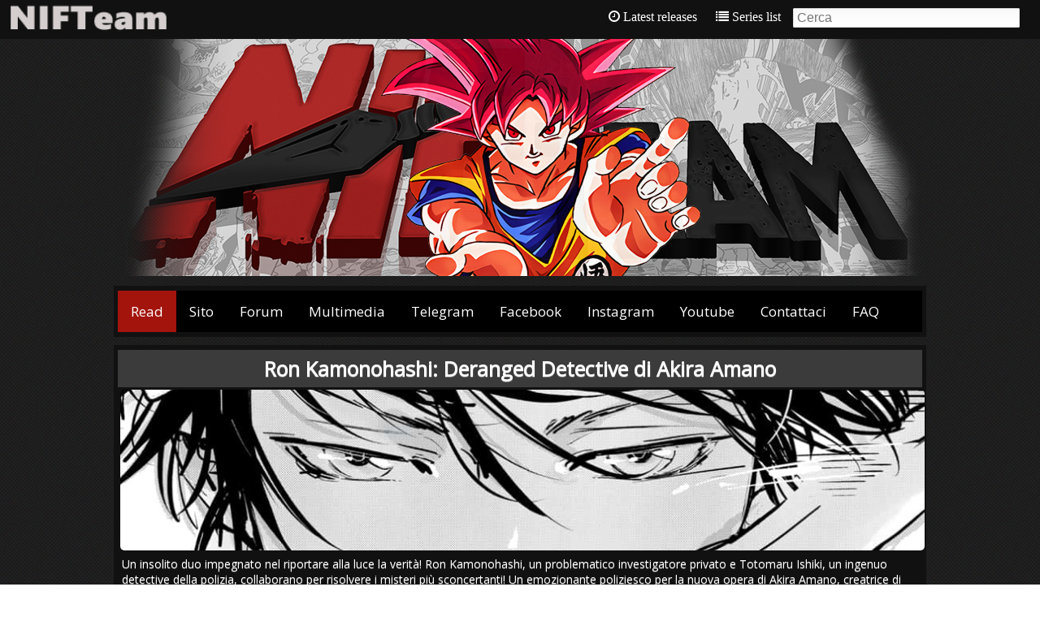

--- FILE ---
content_type: text/html; charset=UTF-8
request_url: https://read-nifteam.info/slide/series/ron-kamonohashi-deranged-detective/
body_size: 7992
content:
<!DOCTYPE html>
<html>
	<head><meta http-equiv="Content-Type" content="text/html; charset=utf-8">
		<title>Ron Kamonohashi: Deranged Detective :: NIF Team</title>
		
		<link href="https://read-nifteam.info/slide/content/themes/default/style.css?v=2.4.0" rel="stylesheet" type="text/css" />		
		<link href='https://fonts.googleapis.com/css?family=Open+Sans' rel='stylesheet' type='text/css'>
        <link rel="stylesheet" href="https://read-nifteam.info/slide/assets/css/font-awesome.min.css?v=2.4.0">
		<link rel="sitemap" type="application/xml" title="Sitemap" href="https://read-nifteam.info/slide/sitemap.xml" />
		<link rel="alternate" type="application/rss+xml" title="RSS" href="https://read-nifteam.info/slide/rss.xml" />
		<link rel="alternate" type="application/atom+xml" title="Atom" href="https://read-nifteam.info/slide/atom.xml" />
		<link rel='index' title='NIF Team' href='https://read-nifteam.info/slide/' />
		<meta name="generator" content="FoOlSlide 2.4.0" />
		<meta name="viewport" content="width=device-width, initial-scale=1.0">
		<meta http-equiv="X-UA-Compatible" content="IE=edge,chrome=1">
		<script src="https://read-nifteam.info/slide/assets/js/jquery.min.js?v=2.4.0"></script>
		<script src="https://read-nifteam.info/slide/assets/js/jquery.plugins.js?v=2.4.0"></script>
		<script src="https://read-nifteam.info/slide/assets/js/navigate.js"></script>
		<meta name="viewport" content="width=device-width, initial-scale=1">
        <link rel="stylesheet" href="https://cdnjs.cloudflare.com/ajax/libs/font-awesome/4.7.0/css/font-awesome.min.css">
<style>
.topnav {
  overflow: hidden;
  background-color: #000;
}

.topnav a {
  float: left;
  display: block;
  color: #f2f2f2;
  text-align: center;
  padding: 14px 16px;
  text-decoration: none;
  font-size: 17px;
}

.topnav a:hover {
  background-color: #ddd;
  color: black;
}

.topnav a.active {
  background-color: #a3140d;
  color: white;
}

.topnav .icon {
  display: none;
}

@media screen and (max-width: 800px) {
  .topnav a:not(:first-child) {display: none;}
  .topnav a.icon {
    float: right;
    display: block;
  }
}

@media screen and (max-width: 800px) {
  .topnav.responsive {position: relative;}
  .topnav.responsive .icon {
    position: absolute;
    right: 0;
    top: 0;
  }
  .topnav.responsive a {
    float: none;
    display: block;
    text-align: left;
  }
}
</style>



						
<style>
.nifaccordion {
  background-color: rgba(0,0,0,0.5);
  color: #fff;
  cursor: pointer;
  padding-left: 20px;
  padding: 10px;
  width: 100%;
  border-bottom: 1px solid #fff;
  border-top: none;
  border-left: none;
  border-right: none;
  text-align: left;
  outline: none;
  font-size: 18px;
  transition: 0.5s;
}

.nifactive, .nifaccordion:hover {
  background-color: rgba(105,105,105,0.8);
  border-bottom: 0px solid #fff;
}

.nifaccordion:after {
  content: '+';
  color: #fff;
  float: right;
  margin-left: 5px;
}

.nifactive:after {
  content: "-";
}

.nifpanel {
  padding: 0px 10px 0px;
  max-height: 0;
  overflow: hidden;
  transition: max-height 0.5s ease-out;
}
</style>
		
	</head>

	<body class="" style="background: url('https://read-nifteam.info/slide/content/themes/default/images/bg.jpg') repeat;">
<script src="https://track.eadv.it/read-nifteam.info.php" async></script>
		<div id="wrapper">
						<div id="header">
								<a href="http://read-nifteam.info/slide/"><img id="titl" src="https://read-nifteam.info/slide/assets/images/logo_footer_light.png" alt="NIF Team"></img></a>
				<!--<div class="home_url"><a href="http://read-nifteam.info/slide/">Go back to site &crarr;</a></div>-->				
				<!--<a href="/forum" style="display: inline-block; padding: 10px;"><div id="title">Forums</div><sup style="color: #FFCC00;">New!</sup></a>-->
				<div role="navigation" id="navig">
					<ul>
						<li>
							<a href="https://read-nifteam.info/slide/"><i class="fa fa-clock-o"></i><span class="mh"> Latest releases</span></a>
						</li>
						<li>
							<a href="https://read-nifteam.info/slide/directory/"><i class="fa fa-list"></i><span class="mh"> Series list</span></a>
						</li>
                        <li id="searchlink">
							<a href="https://read-nifteam.info/slide/search/"><i class="fa fa-search"></i><span class="mh"> Search</span></a>
						</li>
						<li style="">
							<form action="https://read-nifteam.info/slide/search/" method="post" accept-charset="utf-8"><input type="text" name="search" value="" placeholder="Cerca" id="searchbox" class="fright"  /></form>						</li>
						<li>
							<!--<a style="padding:0;" href="https://read-nifteam.info/slide/feeds/rss/"><img height="28" width="28" style="position:relative; top:1px;" src="https://read-nifteam.info/slide/content/themes/default/images/feed-icon-28x28.png" /></a>-->
						</li>

						<div class="clearer"></div>
					</ul>
				</div>

				
				<div class="clearer"></div>
			</div>
			
			<center>
			    <div id="logonif">
			    <script type="text/javascript"><!--
			    var ran=new Array();
			    
			    ran[0]='<img src="http://read-nifteam.info/slide/content/themes/default/images/nifteam.png">';
			    ran[1]='<img src="http://read-nifteam.info/slide/content/themes/default/images/nifteam1.png">';
			    ran[2]='<img src="http://read-nifteam.info/slide/content/themes/default/images/nifteam2.png">';
			    ran[3]='<img src="http://read-nifteam.info/slide/content/themes/default/images/nifteam3.png">';
			    ran[4]='<img src="http://read-nifteam.info/slide/content/themes/default/images/nifteam4.png">';
			    ran[5]='<img src="http://read-nifteam.info/slide/content/themes/default/images/nifteam5.png">';
			    ran[6]='<img src="http://read-nifteam.info/slide/content/themes/default/images/nifteam6.png">';
			    ran[7]='<img src="http://read-nifteam.info/slide/content/themes/default/images/nifteam7.png">';
			    ran[8]='<img src="http://read-nifteam.info/slide/content/themes/default/images/nifteam8.png">';
			    ran[9]='<img src="http://read-nifteam.info/slide/content/themes/default/images/nifteam9.png">';
			    ran[10]='<img src="http://read-nifteam.info/slide/content/themes/default/images/nifteam10.png">';
			    
			    var id=Math.round(Math.random()*(ran.length-1)); document.write(ran[id]);
			    //--></script>
			    </div>
			    </center>
			    <BR>
                <center>
                <div class="large comic" style="max-width: 990px;">
                    <div class="topnav" id="myTopnav">
                        <a href="http://read-nifteam.info/slide/" class="active">Read</a>
                        <a href="http://nifteam.info/">Sito</a>
                        <a href="https://nifteam.forumcommunity.net/">Forum</a>
                        <a href="http://nifteam.info/Multimedia/?Anime=Homepage">Multimedia</a>
                        <a href="https://www.t.me/NIFTeam">Telegram</a>
                        <a href="https://www.facebook.com/NarutoItalianForum/">Facebook</a>
                        <a href="https://www.instagram.com/nifteam/">Instagram</a>
                        <a href="https://www.youtube.com/user/NIFTeam">Youtube</a>
                        <a href="https://nifteam.forumcommunity.net/?f=6939498">Contattaci</a>
                        <a href="https://nifteam.forumcommunity.net/?t=46580921">FAQ</a>
                        <a href="javascript:void(0);" class="icon" onclick="myFunction()"><i class="fa fa-bars"></i></a>
                    </div>
                </div>
                </center>

			<article id="content">
              
				<div class="panel">
	<div class="comic info">
        <div class="large comic">
            <div class="title"><h1>
                Ron Kamonohashi: Deranged Detective di Akira Amano            </h1>
            </div>
            			<div class="thumbnail">
				<img src="https://read-nifteam.info/slide/content/comics/ron-kamonohashi-deranged-detective_5f82deb7075ff/Ron_Kamonohashi.png" />
			</div>
		                <div class="info">

                <br><font color="red"></font> Un insolito duo impegnato nel riportare alla luce la verità! Ron Kamonohashi, un problematico investigatore privato e Totomaru Ishiki, un ingenuo detective della polizia, collaborano per risolvere i misteri più sconcertanti! 
Un emozionante poliziesco per la nuova opera di Akira Amano, creatrice di "Reborn!" e "Ēldlive"!            </div>
        </div>
	</div>
	

	

	<div class="list">
		<div class="title">Lista completa dei capitoli di: Ron Kamonohashi: Deranged Detective</div>
		
		
		<br><button class="nifaccordion">Volume 19</button><div class="nifpanel"><div class="element"><div class="icon_wrapper fleft small"><a href="https://read-nifteam.info/slide/download/ron-kamonohashi-deranged-detective/it/19/170/"><i class="fa fa-download"></i></a></div> 
					<div class="title"><a href="https://read-nifteam.info/slide/read/ron-kamonohashi-deranged-detective/it/19/170/" title="Vol.19 Chapter 170: Una nuova deduzione proibita">Chapter 170: Una nuova deduzione proibita</a></div>
					<div class="meta_r">by <a href="https://read-nifteam.info/slide/team/nif-team/" title="NIF Team" >NIF Team</a> </div>
				</div><div class="element"><div class="icon_wrapper fleft small"><a href="https://read-nifteam.info/slide/download/ron-kamonohashi-deranged-detective/it/19/169/"><i class="fa fa-download"></i></a></div> 
					<div class="title"><a href="https://read-nifteam.info/slide/read/ron-kamonohashi-deranged-detective/it/19/169/" title="Vol.19 Chapter 169: Il caso degli omicidi seriali dell'Isola di Koku, parte 18">Chapter 169: Il caso degli omicidi seriali dell'Isola di Koku, parte 18</a></div>
					<div class="meta_r">by <a href="https://read-nifteam.info/slide/team/nif-team/" title="NIF Team" >NIF Team</a> </div>
				</div><div class="element"><div class="icon_wrapper fleft small"><a href="https://read-nifteam.info/slide/download/ron-kamonohashi-deranged-detective/it/19/168/"><i class="fa fa-download"></i></a></div> 
					<div class="title"><a href="https://read-nifteam.info/slide/read/ron-kamonohashi-deranged-detective/it/19/168/" title="Vol.19 Chapter 168: Il caso degli omicidi seriali dell'Isola di Koku, parte 17">Chapter 168: Il caso degli omicidi seriali dell'Isola di Koku, parte 17</a></div>
					<div class="meta_r">by <a href="https://read-nifteam.info/slide/team/nif-team/" title="NIF Team" >NIF Team</a> </div>
				</div><div class="element"><div class="icon_wrapper fleft small"><a href="https://read-nifteam.info/slide/download/ron-kamonohashi-deranged-detective/it/19/167/"><i class="fa fa-download"></i></a></div> 
					<div class="title"><a href="https://read-nifteam.info/slide/read/ron-kamonohashi-deranged-detective/it/19/167/" title="Vol.19 Chapter 167: Il caso degli omicidi seriali dell'Isola di Koku, parte 16">Chapter 167: Il caso degli omicidi seriali dell'Isola di Koku, parte 16</a></div>
					<div class="meta_r">by <a href="https://read-nifteam.info/slide/team/nif-team/" title="NIF Team" >NIF Team</a> </div>
				</div><div class="element"><div class="icon_wrapper fleft small"><a href="https://read-nifteam.info/slide/download/ron-kamonohashi-deranged-detective/it/19/166/"><i class="fa fa-download"></i></a></div> 
					<div class="title"><a href="https://read-nifteam.info/slide/read/ron-kamonohashi-deranged-detective/it/19/166/" title="Vol.19 Chapter 166: Il caso degli omicidi seriali dell'Isola di Koku, parte 15">Chapter 166: Il caso degli omicidi seriali dell'Isola di Koku, parte 15</a></div>
					<div class="meta_r">by <a href="https://read-nifteam.info/slide/team/nif-team/" title="NIF Team" >NIF Team</a> </div>
				</div></div><br><button class="nifaccordion">Volume 18</button><div class="nifpanel"><div class="element"><div class="icon_wrapper fleft small"><a href="https://read-nifteam.info/slide/download/ron-kamonohashi-deranged-detective/it/18/165/"><i class="fa fa-download"></i></a></div> 
					<div class="title"><a href="https://read-nifteam.info/slide/read/ron-kamonohashi-deranged-detective/it/18/165/" title="Vol.18 Chapter 165: Il caso degli omicidi seriali dell'Isola di Koku, parte 14">Chapter 165: Il caso degli omicidi seriali dell'Isola di Koku, parte 14</a></div>
					<div class="meta_r">by <a href="https://read-nifteam.info/slide/team/nif-team/" title="NIF Team" >NIF Team</a> </div>
				</div><div class="element"><div class="icon_wrapper fleft small"><a href="https://read-nifteam.info/slide/download/ron-kamonohashi-deranged-detective/it/18/164/"><i class="fa fa-download"></i></a></div> 
					<div class="title"><a href="https://read-nifteam.info/slide/read/ron-kamonohashi-deranged-detective/it/18/164/" title="Vol.18 Chapter 164: Il caso degli omicidi seriali dell'Isola di Koku, parte 13">Chapter 164: Il caso degli omicidi seriali dell'Isola di Koku, parte 13</a></div>
					<div class="meta_r">by <a href="https://read-nifteam.info/slide/team/nif-team/" title="NIF Team" >NIF Team</a> </div>
				</div><div class="element"><div class="icon_wrapper fleft small"><a href="https://read-nifteam.info/slide/download/ron-kamonohashi-deranged-detective/it/18/163/"><i class="fa fa-download"></i></a></div> 
					<div class="title"><a href="https://read-nifteam.info/slide/read/ron-kamonohashi-deranged-detective/it/18/163/" title="Vol.18 Chapter 163: Il caso degli omicidi seriali dell'Isola di Koku, parte 12">Chapter 163: Il caso degli omicidi seriali dell'Isola di Koku, parte 12</a></div>
					<div class="meta_r">by <a href="https://read-nifteam.info/slide/team/nif-team/" title="NIF Team" >NIF Team</a> </div>
				</div><div class="element"><div class="icon_wrapper fleft small"><a href="https://read-nifteam.info/slide/download/ron-kamonohashi-deranged-detective/it/18/162/"><i class="fa fa-download"></i></a></div> 
					<div class="title"><a href="https://read-nifteam.info/slide/read/ron-kamonohashi-deranged-detective/it/18/162/" title="Vol.18 Chapter 162: Il caso degli omicidi seriali dell'Isola di Koku, parte 11">Chapter 162: Il caso degli omicidi seriali dell'Isola di Koku, parte 11</a></div>
					<div class="meta_r">by <a href="https://read-nifteam.info/slide/team/nif-team/" title="NIF Team" >NIF Team</a> </div>
				</div><div class="element"><div class="icon_wrapper fleft small"><a href="https://read-nifteam.info/slide/download/ron-kamonohashi-deranged-detective/it/18/161/"><i class="fa fa-download"></i></a></div> 
					<div class="title"><a href="https://read-nifteam.info/slide/read/ron-kamonohashi-deranged-detective/it/18/161/" title="Vol.18 Chapter 161: Il caso degli omicidi seriali dell'Isola di Koku, parte 10">Chapter 161: Il caso degli omicidi seriali dell'Isola di Koku, parte 10</a></div>
					<div class="meta_r">by <a href="https://read-nifteam.info/slide/team/nif-team/" title="NIF Team" >NIF Team</a> </div>
				</div><div class="element"><div class="icon_wrapper fleft small"><a href="https://read-nifteam.info/slide/download/ron-kamonohashi-deranged-detective/it/18/160/"><i class="fa fa-download"></i></a></div> 
					<div class="title"><a href="https://read-nifteam.info/slide/read/ron-kamonohashi-deranged-detective/it/18/160/" title="Vol.18 Chapter 160: Il caso degli omicidi seriali dell'Isola di Koku, parte 9">Chapter 160: Il caso degli omicidi seriali dell'Isola di Koku, parte 9</a></div>
					<div class="meta_r">by <a href="https://read-nifteam.info/slide/team/nif-team/" title="NIF Team" >NIF Team</a> </div>
				</div><div class="element"><div class="icon_wrapper fleft small"><a href="https://read-nifteam.info/slide/download/ron-kamonohashi-deranged-detective/it/18/159/"><i class="fa fa-download"></i></a></div> 
					<div class="title"><a href="https://read-nifteam.info/slide/read/ron-kamonohashi-deranged-detective/it/18/159/" title="Vol.18 Chapter 159: Il caso degli omicidi seriali dell'Isola di Koku, parte 8">Chapter 159: Il caso degli omicidi seriali dell'Isola di Koku, parte 8</a></div>
					<div class="meta_r">by <a href="https://read-nifteam.info/slide/team/nif-team/" title="NIF Team" >NIF Team</a> </div>
				</div><div class="element"><div class="icon_wrapper fleft small"><a href="https://read-nifteam.info/slide/download/ron-kamonohashi-deranged-detective/it/18/158/"><i class="fa fa-download"></i></a></div> 
					<div class="title"><a href="https://read-nifteam.info/slide/read/ron-kamonohashi-deranged-detective/it/18/158/" title="Vol.18 Chapter 158: Il caso degli omicidi seriali dell'Isola di Koku, parte 7">Chapter 158: Il caso degli omicidi seriali dell'Isola di Koku, parte 7</a></div>
					<div class="meta_r">by <a href="https://read-nifteam.info/slide/team/nif-team/" title="NIF Team" >NIF Team</a> </div>
				</div><div class="element"><div class="icon_wrapper fleft small"><a href="https://read-nifteam.info/slide/download/ron-kamonohashi-deranged-detective/it/18/157/"><i class="fa fa-download"></i></a></div> 
					<div class="title"><a href="https://read-nifteam.info/slide/read/ron-kamonohashi-deranged-detective/it/18/157/" title="Vol.18 Chapter 157: Il caso degli omicidi seriali dell'Isola di Koku, parte 6">Chapter 157: Il caso degli omicidi seriali dell'Isola di Koku, parte 6</a></div>
					<div class="meta_r">by <a href="https://read-nifteam.info/slide/team/nif-team/" title="NIF Team" >NIF Team</a> </div>
				</div><div class="element"><div class="icon_wrapper fleft small"><a href="https://read-nifteam.info/slide/download/ron-kamonohashi-deranged-detective/it/18/156/"><i class="fa fa-download"></i></a></div> 
					<div class="title"><a href="https://read-nifteam.info/slide/read/ron-kamonohashi-deranged-detective/it/18/156/" title="Vol.18 Chapter 156: Il caso degli omicidi seriali dell'Isola di Koku, parte 5">Chapter 156: Il caso degli omicidi seriali dell'Isola di Koku, parte 5</a></div>
					<div class="meta_r">by <a href="https://read-nifteam.info/slide/team/nif-team/" title="NIF Team" >NIF Team</a> </div>
				</div></div><br><button class="nifaccordion">Volume 17</button><div class="nifpanel"><div class="element"><div class="icon_wrapper fleft small"><a href="https://read-nifteam.info/slide/download/ron-kamonohashi-deranged-detective/it/17/155/"><i class="fa fa-download"></i></a></div> 
					<div class="title"><a href="https://read-nifteam.info/slide/read/ron-kamonohashi-deranged-detective/it/17/155/" title="Vol.17 Chapter 155: Il caso degli omicidi seriali dell'Isola di Koku, parte 4">Chapter 155: Il caso degli omicidi seriali dell'Isola di Koku, parte 4</a></div>
					<div class="meta_r">by <a href="https://read-nifteam.info/slide/team/nif-team/" title="NIF Team" >NIF Team</a> </div>
				</div><div class="element"><div class="icon_wrapper fleft small"><a href="https://read-nifteam.info/slide/download/ron-kamonohashi-deranged-detective/it/17/154/"><i class="fa fa-download"></i></a></div> 
					<div class="title"><a href="https://read-nifteam.info/slide/read/ron-kamonohashi-deranged-detective/it/17/154/" title="Vol.17 Chapter 154: Il caso degli omicidi seriali dell'Isola di Koku, parte 3">Chapter 154: Il caso degli omicidi seriali dell'Isola di Koku, parte 3</a></div>
					<div class="meta_r">by <a href="https://read-nifteam.info/slide/team/nif-team/" title="NIF Team" >NIF Team</a> </div>
				</div><div class="element"><div class="icon_wrapper fleft small"><a href="https://read-nifteam.info/slide/download/ron-kamonohashi-deranged-detective/it/17/153/"><i class="fa fa-download"></i></a></div> 
					<div class="title"><a href="https://read-nifteam.info/slide/read/ron-kamonohashi-deranged-detective/it/17/153/" title="Vol.17 Chapter 153: Il caso degli omicidi seriali dell'Isola di Koku, parte 2">Chapter 153: Il caso degli omicidi seriali dell'Isola di Koku, parte 2</a></div>
					<div class="meta_r">by <a href="https://read-nifteam.info/slide/team/nif-team/" title="NIF Team" >NIF Team</a> </div>
				</div><div class="element"><div class="icon_wrapper fleft small"><a href="https://read-nifteam.info/slide/download/ron-kamonohashi-deranged-detective/it/17/152/"><i class="fa fa-download"></i></a></div> 
					<div class="title"><a href="https://read-nifteam.info/slide/read/ron-kamonohashi-deranged-detective/it/17/152/" title="Vol.17 Chapter 152: Il caso degli omicidi seriali dell'Isola di Koku, parte 1">Chapter 152: Il caso degli omicidi seriali dell'Isola di Koku, parte 1</a></div>
					<div class="meta_r">by <a href="https://read-nifteam.info/slide/team/nif-team/" title="NIF Team" >NIF Team</a> </div>
				</div><div class="element"><div class="icon_wrapper fleft small"><a href="https://read-nifteam.info/slide/download/ron-kamonohashi-deranged-detective/it/17/151/"><i class="fa fa-download"></i></a></div> 
					<div class="title"><a href="https://read-nifteam.info/slide/read/ron-kamonohashi-deranged-detective/it/17/151/" title="Vol.17 Chapter 151: Notte prima della resa dei conti con Alice, pt. 4">Chapter 151: Notte prima della resa dei conti con Alice, pt. 4</a></div>
					<div class="meta_r">by <a href="https://read-nifteam.info/slide/team/nif-team/" title="NIF Team" >NIF Team</a> </div>
				</div><div class="element"><div class="icon_wrapper fleft small"><a href="https://read-nifteam.info/slide/download/ron-kamonohashi-deranged-detective/it/17/150/"><i class="fa fa-download"></i></a></div> 
					<div class="title"><a href="https://read-nifteam.info/slide/read/ron-kamonohashi-deranged-detective/it/17/150/" title="Vol.17 Chapter 150: Notte prima della resa dei conti con Alice, pt. 3">Chapter 150: Notte prima della resa dei conti con Alice, pt. 3</a></div>
					<div class="meta_r">by <a href="https://read-nifteam.info/slide/team/nif-team/" title="NIF Team" >NIF Team</a> </div>
				</div><div class="element"><div class="icon_wrapper fleft small"><a href="https://read-nifteam.info/slide/download/ron-kamonohashi-deranged-detective/it/17/149/"><i class="fa fa-download"></i></a></div> 
					<div class="title"><a href="https://read-nifteam.info/slide/read/ron-kamonohashi-deranged-detective/it/17/149/" title="Vol.17 Chapter 149: Notte prima della resa dei conti con Alice, pt. 2">Chapter 149: Notte prima della resa dei conti con Alice, pt. 2</a></div>
					<div class="meta_r">by <a href="https://read-nifteam.info/slide/team/nif-team/" title="NIF Team" >NIF Team</a> </div>
				</div><div class="element"><div class="icon_wrapper fleft small"><a href="https://read-nifteam.info/slide/download/ron-kamonohashi-deranged-detective/it/17/148/"><i class="fa fa-download"></i></a></div> 
					<div class="title"><a href="https://read-nifteam.info/slide/read/ron-kamonohashi-deranged-detective/it/17/148/" title="Vol.17 Chapter 148: Notte prima della resa dei conti con Alice, pt. 1">Chapter 148: Notte prima della resa dei conti con Alice, pt. 1</a></div>
					<div class="meta_r">by <a href="https://read-nifteam.info/slide/team/nif-team/" title="NIF Team" >NIF Team</a> </div>
				</div><div class="element"><div class="icon_wrapper fleft small"><a href="https://read-nifteam.info/slide/download/ron-kamonohashi-deranged-detective/it/17/147/"><i class="fa fa-download"></i></a></div> 
					<div class="title"><a href="https://read-nifteam.info/slide/read/ron-kamonohashi-deranged-detective/it/17/147/" title="Vol.17 Chapter 147: Il caso degli omicidi seriali della Chimera di Tokyo, pt 12">Chapter 147: Il caso degli omicidi seriali della Chimera di Tokyo, pt 12</a></div>
					<div class="meta_r">by <a href="https://read-nifteam.info/slide/team/nif-team/" title="NIF Team" >NIF Team</a> </div>
				</div><div class="element"><div class="icon_wrapper fleft small"><a href="https://read-nifteam.info/slide/download/ron-kamonohashi-deranged-detective/it/17/146/"><i class="fa fa-download"></i></a></div> 
					<div class="title"><a href="https://read-nifteam.info/slide/read/ron-kamonohashi-deranged-detective/it/17/146/" title="Vol.17 Chapter 146: Il caso degli omicidi seriali della Chimera di Tokyo, pt 11">Chapter 146: Il caso degli omicidi seriali della Chimera di Tokyo, pt 11</a></div>
					<div class="meta_r">by <a href="https://read-nifteam.info/slide/team/nif-team/" title="NIF Team" >NIF Team</a> </div>
				</div></div><br><button class="nifaccordion">Volume 16</button><div class="nifpanel"><div class="element"><div class="icon_wrapper fleft small"><a href="https://read-nifteam.info/slide/download/ron-kamonohashi-deranged-detective/it/16/145/"><i class="fa fa-download"></i></a></div> 
					<div class="title"><a href="https://read-nifteam.info/slide/read/ron-kamonohashi-deranged-detective/it/16/145/" title="Vol.16 Chapter 145: Il caso degli omicidi seriali della Chimera di Tokyo, pt 10">Chapter 145: Il caso degli omicidi seriali della Chimera di Tokyo, pt 10</a></div>
					<div class="meta_r">by <a href="https://read-nifteam.info/slide/team/nif-team/" title="NIF Team" >NIF Team</a> </div>
				</div><div class="element"><div class="icon_wrapper fleft small"><a href="https://read-nifteam.info/slide/download/ron-kamonohashi-deranged-detective/it/16/144/"><i class="fa fa-download"></i></a></div> 
					<div class="title"><a href="https://read-nifteam.info/slide/read/ron-kamonohashi-deranged-detective/it/16/144/" title="Vol.16 Chapter 144: Il caso degli omicidi seriali della Chimera di Tokyo, pt 9">Chapter 144: Il caso degli omicidi seriali della Chimera di Tokyo, pt 9</a></div>
					<div class="meta_r">by <a href="https://read-nifteam.info/slide/team/nif-team/" title="NIF Team" >NIF Team</a> </div>
				</div><div class="element"><div class="icon_wrapper fleft small"><a href="https://read-nifteam.info/slide/download/ron-kamonohashi-deranged-detective/it/16/143/"><i class="fa fa-download"></i></a></div> 
					<div class="title"><a href="https://read-nifteam.info/slide/read/ron-kamonohashi-deranged-detective/it/16/143/" title="Vol.16 Chapter 143: Il caso degli omicidi seriali della Chimera di Tokyo, pt 8">Chapter 143: Il caso degli omicidi seriali della Chimera di Tokyo, pt 8</a></div>
					<div class="meta_r">by <a href="https://read-nifteam.info/slide/team/nif-team/" title="NIF Team" >NIF Team</a> </div>
				</div><div class="element"><div class="icon_wrapper fleft small"><a href="https://read-nifteam.info/slide/download/ron-kamonohashi-deranged-detective/it/16/142/"><i class="fa fa-download"></i></a></div> 
					<div class="title"><a href="https://read-nifteam.info/slide/read/ron-kamonohashi-deranged-detective/it/16/142/" title="Vol.16 Chapter 142: Il caso degli omicidi seriali della Chimera di Tokyo, pt 7">Chapter 142: Il caso degli omicidi seriali della Chimera di Tokyo, pt 7</a></div>
					<div class="meta_r">by <a href="https://read-nifteam.info/slide/team/nif-team/" title="NIF Team" >NIF Team</a> </div>
				</div><div class="element"><div class="icon_wrapper fleft small"><a href="https://read-nifteam.info/slide/download/ron-kamonohashi-deranged-detective/it/16/141/"><i class="fa fa-download"></i></a></div> 
					<div class="title"><a href="https://read-nifteam.info/slide/read/ron-kamonohashi-deranged-detective/it/16/141/" title="Vol.16 Chapter 141: Il caso degli omicidi seriali della Chimera di Tokyo, pt 6">Chapter 141: Il caso degli omicidi seriali della Chimera di Tokyo, pt 6</a></div>
					<div class="meta_r">by <a href="https://read-nifteam.info/slide/team/nif-team/" title="NIF Team" >NIF Team</a> </div>
				</div><div class="element"><div class="icon_wrapper fleft small"><a href="https://read-nifteam.info/slide/download/ron-kamonohashi-deranged-detective/it/16/140/"><i class="fa fa-download"></i></a></div> 
					<div class="title"><a href="https://read-nifteam.info/slide/read/ron-kamonohashi-deranged-detective/it/16/140/" title="Vol.16 Chapter 140: Il caso degli omicidi seriali della Chimera di Tokyo, pt 5">Chapter 140: Il caso degli omicidi seriali della Chimera di Tokyo, pt 5</a></div>
					<div class="meta_r">by <a href="https://read-nifteam.info/slide/team/nif-team/" title="NIF Team" >NIF Team</a> </div>
				</div><div class="element"><div class="icon_wrapper fleft small"><a href="https://read-nifteam.info/slide/download/ron-kamonohashi-deranged-detective/it/16/139/"><i class="fa fa-download"></i></a></div> 
					<div class="title"><a href="https://read-nifteam.info/slide/read/ron-kamonohashi-deranged-detective/it/16/139/" title="Vol.16 Chapter 139: Il caso degli omicidi seriali della Chimera di Tokyo, pt 4">Chapter 139: Il caso degli omicidi seriali della Chimera di Tokyo, pt 4</a></div>
					<div class="meta_r">by <a href="https://read-nifteam.info/slide/team/nif-team/" title="NIF Team" >NIF Team</a> </div>
				</div><div class="element"><div class="icon_wrapper fleft small"><a href="https://read-nifteam.info/slide/download/ron-kamonohashi-deranged-detective/it/16/138/"><i class="fa fa-download"></i></a></div> 
					<div class="title"><a href="https://read-nifteam.info/slide/read/ron-kamonohashi-deranged-detective/it/16/138/" title="Vol.16 Chapter 138: Il caso degli omicidi seriali della Chimera di Tokyo, pt 3">Chapter 138: Il caso degli omicidi seriali della Chimera di Tokyo, pt 3</a></div>
					<div class="meta_r">by <a href="https://read-nifteam.info/slide/team/nif-team/" title="NIF Team" >NIF Team</a> </div>
				</div><div class="element"><div class="icon_wrapper fleft small"><a href="https://read-nifteam.info/slide/download/ron-kamonohashi-deranged-detective/it/16/137/"><i class="fa fa-download"></i></a></div> 
					<div class="title"><a href="https://read-nifteam.info/slide/read/ron-kamonohashi-deranged-detective/it/16/137/" title="Vol.16 Chapter 137: Il caso degli omicidi seriali della Chimera di Tokyo, pt 2">Chapter 137: Il caso degli omicidi seriali della Chimera di Tokyo, pt 2</a></div>
					<div class="meta_r">by <a href="https://read-nifteam.info/slide/team/nif-team/" title="NIF Team" >NIF Team</a> </div>
				</div><div class="element"><div class="icon_wrapper fleft small"><a href="https://read-nifteam.info/slide/download/ron-kamonohashi-deranged-detective/it/16/136/"><i class="fa fa-download"></i></a></div> 
					<div class="title"><a href="https://read-nifteam.info/slide/read/ron-kamonohashi-deranged-detective/it/16/136/" title="Vol.16 Chapter 136: Il caso degli omicidi seriali della Chimera di Tokyo, pt 1">Chapter 136: Il caso degli omicidi seriali della Chimera di Tokyo, pt 1</a></div>
					<div class="meta_r">by <a href="https://read-nifteam.info/slide/team/nif-team/" title="NIF Team" >NIF Team</a> </div>
				</div></div><br><button class="nifaccordion">Volume 15</button><div class="nifpanel"><div class="element"><div class="icon_wrapper fleft small"><a href="https://read-nifteam.info/slide/download/ron-kamonohashi-deranged-detective/it/15/135/"><i class="fa fa-download"></i></a></div> 
					<div class="title"><a href="https://read-nifteam.info/slide/read/ron-kamonohashi-deranged-detective/it/15/135/" title="Vol.15 Chapter 135: Il caso della scomparsa sulla ruota panoramica, pt 9">Chapter 135: Il caso della scomparsa sulla ruota panoramica, pt 9</a></div>
					<div class="meta_r">by <a href="https://read-nifteam.info/slide/team/nif-team/" title="NIF Team" >NIF Team</a> </div>
				</div><div class="element"><div class="icon_wrapper fleft small"><a href="https://read-nifteam.info/slide/download/ron-kamonohashi-deranged-detective/it/15/134/"><i class="fa fa-download"></i></a></div> 
					<div class="title"><a href="https://read-nifteam.info/slide/read/ron-kamonohashi-deranged-detective/it/15/134/" title="Vol.15 Chapter 134: Il caso della scomparsa sulla ruota panoramica, pt 8">Chapter 134: Il caso della scomparsa sulla ruota panoramica, pt 8</a></div>
					<div class="meta_r">by <a href="https://read-nifteam.info/slide/team/nif-team/" title="NIF Team" >NIF Team</a> </div>
				</div><div class="element"><div class="icon_wrapper fleft small"><a href="https://read-nifteam.info/slide/download/ron-kamonohashi-deranged-detective/it/15/133/"><i class="fa fa-download"></i></a></div> 
					<div class="title"><a href="https://read-nifteam.info/slide/read/ron-kamonohashi-deranged-detective/it/15/133/" title="Vol.15 Chapter 133: Il caso della scomparsa sulla ruota panoramica, pt 7">Chapter 133: Il caso della scomparsa sulla ruota panoramica, pt 7</a></div>
					<div class="meta_r">by <a href="https://read-nifteam.info/slide/team/nif-team/" title="NIF Team" >NIF Team</a> </div>
				</div><div class="element"><div class="icon_wrapper fleft small"><a href="https://read-nifteam.info/slide/download/ron-kamonohashi-deranged-detective/it/15/132/"><i class="fa fa-download"></i></a></div> 
					<div class="title"><a href="https://read-nifteam.info/slide/read/ron-kamonohashi-deranged-detective/it/15/132/" title="Vol.15 Chapter 132: Il caso della scomparsa sulla ruota panoramica, pt 6">Chapter 132: Il caso della scomparsa sulla ruota panoramica, pt 6</a></div>
					<div class="meta_r">by <a href="https://read-nifteam.info/slide/team/nif-team/" title="NIF Team" >NIF Team</a> </div>
				</div><div class="element"><div class="icon_wrapper fleft small"><a href="https://read-nifteam.info/slide/download/ron-kamonohashi-deranged-detective/it/15/131/"><i class="fa fa-download"></i></a></div> 
					<div class="title"><a href="https://read-nifteam.info/slide/read/ron-kamonohashi-deranged-detective/it/15/131/" title="Vol.15 Chapter 131: Il caso della scomparsa sulla ruota panoramica, pt 5">Chapter 131: Il caso della scomparsa sulla ruota panoramica, pt 5</a></div>
					<div class="meta_r">by <a href="https://read-nifteam.info/slide/team/nif-team/" title="NIF Team" >NIF Team</a> </div>
				</div><div class="element"><div class="icon_wrapper fleft small"><a href="https://read-nifteam.info/slide/download/ron-kamonohashi-deranged-detective/it/15/130/"><i class="fa fa-download"></i></a></div> 
					<div class="title"><a href="https://read-nifteam.info/slide/read/ron-kamonohashi-deranged-detective/it/15/130/" title="Vol.15 Chapter 130: Il caso della scomparsa sulla ruota panoramica, pt 4">Chapter 130: Il caso della scomparsa sulla ruota panoramica, pt 4</a></div>
					<div class="meta_r">by <a href="https://read-nifteam.info/slide/team/nif-team/" title="NIF Team" >NIF Team</a> </div>
				</div><div class="element"><div class="icon_wrapper fleft small"><a href="https://read-nifteam.info/slide/download/ron-kamonohashi-deranged-detective/it/15/129/"><i class="fa fa-download"></i></a></div> 
					<div class="title"><a href="https://read-nifteam.info/slide/read/ron-kamonohashi-deranged-detective/it/15/129/" title="Vol.15 Chapter 129: Il caso della scomparsa sulla ruota panoramica, pt 3">Chapter 129: Il caso della scomparsa sulla ruota panoramica, pt 3</a></div>
					<div class="meta_r">by <a href="https://read-nifteam.info/slide/team/nif-team/" title="NIF Team" >NIF Team</a> </div>
				</div><div class="element"><div class="icon_wrapper fleft small"><a href="https://read-nifteam.info/slide/download/ron-kamonohashi-deranged-detective/it/15/128/"><i class="fa fa-download"></i></a></div> 
					<div class="title"><a href="https://read-nifteam.info/slide/read/ron-kamonohashi-deranged-detective/it/15/128/" title="Vol.15 Chapter 128: Il caso della scomparsa sulla ruota panoramica, pt 2">Chapter 128: Il caso della scomparsa sulla ruota panoramica, pt 2</a></div>
					<div class="meta_r">by <a href="https://read-nifteam.info/slide/team/nif-team/" title="NIF Team" >NIF Team</a> </div>
				</div><div class="element"><div class="icon_wrapper fleft small"><a href="https://read-nifteam.info/slide/download/ron-kamonohashi-deranged-detective/it/15/127/"><i class="fa fa-download"></i></a></div> 
					<div class="title"><a href="https://read-nifteam.info/slide/read/ron-kamonohashi-deranged-detective/it/15/127/" title="Vol.15 Chapter 127: Il caso della scomparsa sulla ruota panoramica, pt 1">Chapter 127: Il caso della scomparsa sulla ruota panoramica, pt 1</a></div>
					<div class="meta_r">by <a href="https://read-nifteam.info/slide/team/nif-team/" title="NIF Team" >NIF Team</a> </div>
				</div><div class="element"><div class="icon_wrapper fleft small"><a href="https://read-nifteam.info/slide/download/ron-kamonohashi-deranged-detective/it/15/126/"><i class="fa fa-download"></i></a></div> 
					<div class="title"><a href="https://read-nifteam.info/slide/read/ron-kamonohashi-deranged-detective/it/15/126/" title="Vol.15 Chapter 126: Bersaglio: Alleanza Mondiale dei Detective, Parte 2">Chapter 126: Bersaglio: Alleanza Mondiale dei Detective, Parte 2</a></div>
					<div class="meta_r">by <a href="https://read-nifteam.info/slide/team/nif-team/" title="NIF Team" >NIF Team</a> </div>
				</div></div><br><button class="nifaccordion">Volume 14</button><div class="nifpanel"><div class="element"><div class="icon_wrapper fleft small"><a href="https://read-nifteam.info/slide/download/ron-kamonohashi-deranged-detective/it/14/125/"><i class="fa fa-download"></i></a></div> 
					<div class="title"><a href="https://read-nifteam.info/slide/read/ron-kamonohashi-deranged-detective/it/14/125/" title="Vol.14 Chapter 125: Bersaglio: Alleanza Mondiale dei Detective, Parte 1">Chapter 125: Bersaglio: Alleanza Mondiale dei Detective, Parte 1</a></div>
					<div class="meta_r">by <a href="https://read-nifteam.info/slide/team/nif-team/" title="NIF Team" >NIF Team</a> </div>
				</div><div class="element"><div class="icon_wrapper fleft small"><a href="https://read-nifteam.info/slide/download/ron-kamonohashi-deranged-detective/it/14/124/"><i class="fa fa-download"></i></a></div> 
					<div class="title"><a href="https://read-nifteam.info/slide/read/ron-kamonohashi-deranged-detective/it/14/124/" title="Vol.14 Chapter 124: Il caso dell'assassinio alla sala da tè di Kamakura, pt 4">Chapter 124: Il caso dell'assassinio alla sala da tè di Kamakura, pt 4</a></div>
					<div class="meta_r">by <a href="https://read-nifteam.info/slide/team/nif-team/" title="NIF Team" >NIF Team</a> </div>
				</div><div class="element"><div class="icon_wrapper fleft small"><a href="https://read-nifteam.info/slide/download/ron-kamonohashi-deranged-detective/it/14/123/"><i class="fa fa-download"></i></a></div> 
					<div class="title"><a href="https://read-nifteam.info/slide/read/ron-kamonohashi-deranged-detective/it/14/123/" title="Vol.14 Chapter 123: Il caso dell'assassinio alla sala da tè di Kamakura, pt 3">Chapter 123: Il caso dell'assassinio alla sala da tè di Kamakura, pt 3</a></div>
					<div class="meta_r">by <a href="https://read-nifteam.info/slide/team/nif-team/" title="NIF Team" >NIF Team</a> </div>
				</div><div class="element"><div class="icon_wrapper fleft small"><a href="https://read-nifteam.info/slide/download/ron-kamonohashi-deranged-detective/it/14/122/"><i class="fa fa-download"></i></a></div> 
					<div class="title"><a href="https://read-nifteam.info/slide/read/ron-kamonohashi-deranged-detective/it/14/122/" title="Vol.14 Chapter 122: Il caso dell'assassinio alla sala da tè di Kamakura, pt 2">Chapter 122: Il caso dell'assassinio alla sala da tè di Kamakura, pt 2</a></div>
					<div class="meta_r">by <a href="https://read-nifteam.info/slide/team/nif-team/" title="NIF Team" >NIF Team</a> </div>
				</div><div class="element"><div class="icon_wrapper fleft small"><a href="https://read-nifteam.info/slide/download/ron-kamonohashi-deranged-detective/it/14/121/"><i class="fa fa-download"></i></a></div> 
					<div class="title"><a href="https://read-nifteam.info/slide/read/ron-kamonohashi-deranged-detective/it/14/121/" title="Vol.14 Chapter 121: Il caso dell'assassinio alla sala da tè di Kamakura">Chapter 121: Il caso dell'assassinio alla sala da tè di Kamakura</a></div>
					<div class="meta_r">by <a href="https://read-nifteam.info/slide/team/nif-team/" title="NIF Team" >NIF Team</a> </div>
				</div><div class="element"><div class="icon_wrapper fleft small"><a href="https://read-nifteam.info/slide/download/ron-kamonohashi-deranged-detective/it/14/120/"><i class="fa fa-download"></i></a></div> 
					<div class="title"><a href="https://read-nifteam.info/slide/read/ron-kamonohashi-deranged-detective/it/14/120/" title="Vol.14 Chapter 120: Il mistero della maison dei Kamonohashi, pt 4">Chapter 120: Il mistero della maison dei Kamonohashi, pt 4</a></div>
					<div class="meta_r">by <a href="https://read-nifteam.info/slide/team/nif-team/" title="NIF Team" >NIF Team</a> </div>
				</div><div class="element"><div class="icon_wrapper fleft small"><a href="https://read-nifteam.info/slide/download/ron-kamonohashi-deranged-detective/it/14/119/"><i class="fa fa-download"></i></a></div> 
					<div class="title"><a href="https://read-nifteam.info/slide/read/ron-kamonohashi-deranged-detective/it/14/119/" title="Vol.14 Chapter 119: Il mistero della maison dei Kamonohashi, pt 3">Chapter 119: Il mistero della maison dei Kamonohashi, pt 3</a></div>
					<div class="meta_r">by <a href="https://read-nifteam.info/slide/team/nif-team/" title="NIF Team" >NIF Team</a> </div>
				</div><div class="element"><div class="icon_wrapper fleft small"><a href="https://read-nifteam.info/slide/download/ron-kamonohashi-deranged-detective/it/14/118/"><i class="fa fa-download"></i></a></div> 
					<div class="title"><a href="https://read-nifteam.info/slide/read/ron-kamonohashi-deranged-detective/it/14/118/" title="Vol.14 Chapter 118: Il mistero della maison dei Kamonohashi, pt 2">Chapter 118: Il mistero della maison dei Kamonohashi, pt 2</a></div>
					<div class="meta_r">by <a href="https://read-nifteam.info/slide/team/nif-team/" title="NIF Team" >NIF Team</a> </div>
				</div><div class="element"><div class="icon_wrapper fleft small"><a href="https://read-nifteam.info/slide/download/ron-kamonohashi-deranged-detective/it/14/117/"><i class="fa fa-download"></i></a></div> 
					<div class="title"><a href="https://read-nifteam.info/slide/read/ron-kamonohashi-deranged-detective/it/14/117/" title="Vol.14 Chapter 117: Il mistero della maison dei Kamonohashi, pt 1">Chapter 117: Il mistero della maison dei Kamonohashi, pt 1</a></div>
					<div class="meta_r">by <a href="https://read-nifteam.info/slide/team/nif-team/" title="NIF Team" >NIF Team</a> </div>
				</div><div class="element"><div class="icon_wrapper fleft small"><a href="https://read-nifteam.info/slide/download/ron-kamonohashi-deranged-detective/it/14/116/"><i class="fa fa-download"></i></a></div> 
					<div class="title"><a href="https://read-nifteam.info/slide/read/ron-kamonohashi-deranged-detective/it/14/116/" title="Vol.14 Chapter 116: Il caso degli omicidi seriali delle creature criptiche, Parte 16">Chapter 116: Il caso degli omicidi seriali delle creature criptiche, Parte 16</a></div>
					<div class="meta_r">by <a href="https://read-nifteam.info/slide/team/nif-team/" title="NIF Team" >NIF Team</a> </div>
				</div></div><br><button class="nifaccordion">Volume 13</button><div class="nifpanel"><div class="element"><div class="icon_wrapper fleft small"><a href="https://read-nifteam.info/slide/download/ron-kamonohashi-deranged-detective/it/13/115/"><i class="fa fa-download"></i></a></div> 
					<div class="title"><a href="https://read-nifteam.info/slide/read/ron-kamonohashi-deranged-detective/it/13/115/" title="Vol.13 Chapter 115: Il caso degli omicidi seriali delle creature criptiche, Parte 15">Chapter 115: Il caso degli omicidi seriali delle creature criptiche, Parte 15</a></div>
					<div class="meta_r">by <a href="https://read-nifteam.info/slide/team/nif-team/" title="NIF Team" >NIF Team</a> </div>
				</div><div class="element"><div class="icon_wrapper fleft small"><a href="https://read-nifteam.info/slide/download/ron-kamonohashi-deranged-detective/it/13/114/"><i class="fa fa-download"></i></a></div> 
					<div class="title"><a href="https://read-nifteam.info/slide/read/ron-kamonohashi-deranged-detective/it/13/114/" title="Vol.13 Chapter 114: Il caso degli omicidi seriali delle creature criptiche, Parte 14">Chapter 114: Il caso degli omicidi seriali delle creature criptiche, Parte 14</a></div>
					<div class="meta_r">by <a href="https://read-nifteam.info/slide/team/nif-team/" title="NIF Team" >NIF Team</a> </div>
				</div><div class="element"><div class="icon_wrapper fleft small"><a href="https://read-nifteam.info/slide/download/ron-kamonohashi-deranged-detective/it/13/113/"><i class="fa fa-download"></i></a></div> 
					<div class="title"><a href="https://read-nifteam.info/slide/read/ron-kamonohashi-deranged-detective/it/13/113/" title="Vol.13 Chapter 113: Il caso degli omicidi seriali delle creature criptiche, Parte 13">Chapter 113: Il caso degli omicidi seriali delle creature criptiche, Parte 13</a></div>
					<div class="meta_r">by <a href="https://read-nifteam.info/slide/team/nif-team/" title="NIF Team" >NIF Team</a> </div>
				</div><div class="element"><div class="icon_wrapper fleft small"><a href="https://read-nifteam.info/slide/download/ron-kamonohashi-deranged-detective/it/13/112/"><i class="fa fa-download"></i></a></div> 
					<div class="title"><a href="https://read-nifteam.info/slide/read/ron-kamonohashi-deranged-detective/it/13/112/" title="Vol.13 Chapter 112: Il caso degli omicidi seriali delle creature criptiche, Parte 12">Chapter 112: Il caso degli omicidi seriali delle creature criptiche, Parte 12</a></div>
					<div class="meta_r">by <a href="https://read-nifteam.info/slide/team/nif-team/" title="NIF Team" >NIF Team</a> </div>
				</div><div class="element"><div class="icon_wrapper fleft small"><a href="https://read-nifteam.info/slide/download/ron-kamonohashi-deranged-detective/it/13/111/"><i class="fa fa-download"></i></a></div> 
					<div class="title"><a href="https://read-nifteam.info/slide/read/ron-kamonohashi-deranged-detective/it/13/111/" title="Vol.13 Chapter 111: Il caso degli omicidi seriali delle creature criptiche, Parte 11">Chapter 111: Il caso degli omicidi seriali delle creature criptiche, Parte 11</a></div>
					<div class="meta_r">by <a href="https://read-nifteam.info/slide/team/nif-team/" title="NIF Team" >NIF Team</a> </div>
				</div><div class="element"><div class="icon_wrapper fleft small"><a href="https://read-nifteam.info/slide/download/ron-kamonohashi-deranged-detective/it/13/110/"><i class="fa fa-download"></i></a></div> 
					<div class="title"><a href="https://read-nifteam.info/slide/read/ron-kamonohashi-deranged-detective/it/13/110/" title="Vol.13 Chapter 110: Il caso degli omicidi seriali delle creature criptiche, Parte 10">Chapter 110: Il caso degli omicidi seriali delle creature criptiche, Parte 10</a></div>
					<div class="meta_r">by <a href="https://read-nifteam.info/slide/team/nif-team/" title="NIF Team" >NIF Team</a> </div>
				</div><div class="element"><div class="icon_wrapper fleft small"><a href="https://read-nifteam.info/slide/download/ron-kamonohashi-deranged-detective/it/13/109/"><i class="fa fa-download"></i></a></div> 
					<div class="title"><a href="https://read-nifteam.info/slide/read/ron-kamonohashi-deranged-detective/it/13/109/" title="Vol.13 Chapter 109: Il caso degli omicidi seriali delle creature criptiche, Parte 9">Chapter 109: Il caso degli omicidi seriali delle creature criptiche, Parte 9</a></div>
					<div class="meta_r">by <a href="https://read-nifteam.info/slide/team/nif-team/" title="NIF Team" >NIF Team</a> </div>
				</div><div class="element"><div class="icon_wrapper fleft small"><a href="https://read-nifteam.info/slide/download/ron-kamonohashi-deranged-detective/it/13/108/"><i class="fa fa-download"></i></a></div> 
					<div class="title"><a href="https://read-nifteam.info/slide/read/ron-kamonohashi-deranged-detective/it/13/108/" title="Vol.13 Chapter 108: Il caso degli omicidi seriali delle creature criptiche, Parte 8">Chapter 108: Il caso degli omicidi seriali delle creature criptiche, Parte 8</a></div>
					<div class="meta_r">by <a href="https://read-nifteam.info/slide/team/nif-team/" title="NIF Team" >NIF Team</a> </div>
				</div><div class="element"><div class="icon_wrapper fleft small"><a href="https://read-nifteam.info/slide/download/ron-kamonohashi-deranged-detective/it/13/107/"><i class="fa fa-download"></i></a></div> 
					<div class="title"><a href="https://read-nifteam.info/slide/read/ron-kamonohashi-deranged-detective/it/13/107/" title="Vol.13 Chapter 107: Il caso degli omicidi seriali delle creature criptiche, Parte 7">Chapter 107: Il caso degli omicidi seriali delle creature criptiche, Parte 7</a></div>
					<div class="meta_r">by <a href="https://read-nifteam.info/slide/team/nif-team/" title="NIF Team" >NIF Team</a> </div>
				</div></div><br><button class="nifaccordion">Volume 12</button><div class="nifpanel"><div class="element"><div class="icon_wrapper fleft small"><a href="https://read-nifteam.info/slide/download/ron-kamonohashi-deranged-detective/it/12/106/"><i class="fa fa-download"></i></a></div> 
					<div class="title"><a href="https://read-nifteam.info/slide/read/ron-kamonohashi-deranged-detective/it/12/106/" title="Vol.12 Chapter 106: Il caso degli omicidi seriali delle creature criptiche, Parte 6">Chapter 106: Il caso degli omicidi seriali delle creature criptiche, Parte 6</a></div>
					<div class="meta_r">by <a href="https://read-nifteam.info/slide/team/nif-team/" title="NIF Team" >NIF Team</a> </div>
				</div><div class="element"><div class="icon_wrapper fleft small"><a href="https://read-nifteam.info/slide/download/ron-kamonohashi-deranged-detective/it/12/105/"><i class="fa fa-download"></i></a></div> 
					<div class="title"><a href="https://read-nifteam.info/slide/read/ron-kamonohashi-deranged-detective/it/12/105/" title="Vol.12 Chapter 105: Il caso degli omicidi seriali delle creature criptiche, Parte 5">Chapter 105: Il caso degli omicidi seriali delle creature criptiche, Parte 5</a></div>
					<div class="meta_r">by <a href="https://read-nifteam.info/slide/team/nif-team/" title="NIF Team" >NIF Team</a> </div>
				</div><div class="element"><div class="icon_wrapper fleft small"><a href="https://read-nifteam.info/slide/download/ron-kamonohashi-deranged-detective/it/12/104/"><i class="fa fa-download"></i></a></div> 
					<div class="title"><a href="https://read-nifteam.info/slide/read/ron-kamonohashi-deranged-detective/it/12/104/" title="Vol.12 Chapter 104: Il caso degli omicidi seriali delle creature criptiche, Parte 4">Chapter 104: Il caso degli omicidi seriali delle creature criptiche, Parte 4</a></div>
					<div class="meta_r">by <a href="https://read-nifteam.info/slide/team/nif-team/" title="NIF Team" >NIF Team</a> </div>
				</div><div class="element"><div class="icon_wrapper fleft small"><a href="https://read-nifteam.info/slide/download/ron-kamonohashi-deranged-detective/it/12/103/"><i class="fa fa-download"></i></a></div> 
					<div class="title"><a href="https://read-nifteam.info/slide/read/ron-kamonohashi-deranged-detective/it/12/103/" title="Vol.12 Chapter 103: Il caso degli omicidi seriali delle creature criptiche, Parte 3">Chapter 103: Il caso degli omicidi seriali delle creature criptiche, Parte 3</a></div>
					<div class="meta_r">by <a href="https://read-nifteam.info/slide/team/nif-team/" title="NIF Team" >NIF Team</a> </div>
				</div><div class="element"><div class="icon_wrapper fleft small"><a href="https://read-nifteam.info/slide/download/ron-kamonohashi-deranged-detective/it/12/102/"><i class="fa fa-download"></i></a></div> 
					<div class="title"><a href="https://read-nifteam.info/slide/read/ron-kamonohashi-deranged-detective/it/12/102/" title="Vol.12 Chapter 102: Il caso degli omicidi seriali delle creature criptiche, Parte 2">Chapter 102: Il caso degli omicidi seriali delle creature criptiche, Parte 2</a></div>
					<div class="meta_r">by <a href="https://read-nifteam.info/slide/team/nif-team/" title="NIF Team" >NIF Team</a> </div>
				</div><div class="element"><div class="icon_wrapper fleft small"><a href="https://read-nifteam.info/slide/download/ron-kamonohashi-deranged-detective/it/12/101/"><i class="fa fa-download"></i></a></div> 
					<div class="title"><a href="https://read-nifteam.info/slide/read/ron-kamonohashi-deranged-detective/it/12/101/" title="Vol.12 Chapter 101: Il caso degli omicidi seriali delle creature criptiche, Parte 1">Chapter 101: Il caso degli omicidi seriali delle creature criptiche, Parte 1</a></div>
					<div class="meta_r">by <a href="https://read-nifteam.info/slide/team/nif-team/" title="NIF Team" >NIF Team</a> </div>
				</div><div class="element"><div class="icon_wrapper fleft small"><a href="https://read-nifteam.info/slide/download/ron-kamonohashi-deranged-detective/it/12/100/"><i class="fa fa-download"></i></a></div> 
					<div class="title"><a href="https://read-nifteam.info/slide/read/ron-kamonohashi-deranged-detective/it/12/100/" title="Vol.12 Chapter 100: Il ritorno a casa di Ron Kamonohashi, Parte 4">Chapter 100: Il ritorno a casa di Ron Kamonohashi, Parte 4</a></div>
					<div class="meta_r">by <a href="https://read-nifteam.info/slide/team/nif-team/" title="NIF Team" >NIF Team</a> </div>
				</div><div class="element"><div class="icon_wrapper fleft small"><a href="https://read-nifteam.info/slide/download/ron-kamonohashi-deranged-detective/it/12/99/"><i class="fa fa-download"></i></a></div> 
					<div class="title"><a href="https://read-nifteam.info/slide/read/ron-kamonohashi-deranged-detective/it/12/99/" title="Vol.12 Chapter 99: Il ritorno a casa di Ron Kamonohashi, Parte 3">Chapter 99: Il ritorno a casa di Ron Kamonohashi, Parte 3</a></div>
					<div class="meta_r">by <a href="https://read-nifteam.info/slide/team/nif-team/" title="NIF Team" >NIF Team</a> </div>
				</div><div class="element"><div class="icon_wrapper fleft small"><a href="https://read-nifteam.info/slide/download/ron-kamonohashi-deranged-detective/it/12/98/"><i class="fa fa-download"></i></a></div> 
					<div class="title"><a href="https://read-nifteam.info/slide/read/ron-kamonohashi-deranged-detective/it/12/98/" title="Vol.12 Chapter 98: Il ritorno a casa di Ron Kamonohashi, Parte 2">Chapter 98: Il ritorno a casa di Ron Kamonohashi, Parte 2</a></div>
					<div class="meta_r">by <a href="https://read-nifteam.info/slide/team/nif-team/" title="NIF Team" >NIF Team</a> </div>
				</div></div><br><button class="nifaccordion">Volume 11</button><div class="nifpanel"><div class="element"><div class="icon_wrapper fleft small"><a href="https://read-nifteam.info/slide/download/ron-kamonohashi-deranged-detective/it/11/97/"><i class="fa fa-download"></i></a></div> 
					<div class="title"><a href="https://read-nifteam.info/slide/read/ron-kamonohashi-deranged-detective/it/11/97/" title="Vol.11 Chapter 97: Il ritorno a casa di Ron Kamonohashi, Parte 1">Chapter 97: Il ritorno a casa di Ron Kamonohashi, Parte 1</a></div>
					<div class="meta_r">by <a href="https://read-nifteam.info/slide/team/nif-team/" title="NIF Team" >NIF Team</a> </div>
				</div><div class="element"><div class="icon_wrapper fleft small"><a href="https://read-nifteam.info/slide/download/ron-kamonohashi-deranged-detective/it/11/96/"><i class="fa fa-download"></i></a></div> 
					<div class="title"><a href="https://read-nifteam.info/slide/read/ron-kamonohashi-deranged-detective/it/11/96/" title="Vol.11 Chapter 96: Il caso dei tragici omicidi seriali in crociera, parte 21">Chapter 96: Il caso dei tragici omicidi seriali in crociera, parte 21</a></div>
					<div class="meta_r">by <a href="https://read-nifteam.info/slide/team/nif-team/" title="NIF Team" >NIF Team</a> </div>
				</div><div class="element"><div class="icon_wrapper fleft small"><a href="https://read-nifteam.info/slide/download/ron-kamonohashi-deranged-detective/it/11/95/"><i class="fa fa-download"></i></a></div> 
					<div class="title"><a href="https://read-nifteam.info/slide/read/ron-kamonohashi-deranged-detective/it/11/95/" title="Vol.11 Chapter 95: Il caso dei tragici omicidi seriali in crociera, parte 20">Chapter 95: Il caso dei tragici omicidi seriali in crociera, parte 20</a></div>
					<div class="meta_r">by <a href="https://read-nifteam.info/slide/team/nif-team/" title="NIF Team" >NIF Team</a> </div>
				</div><div class="element"><div class="icon_wrapper fleft small"><a href="https://read-nifteam.info/slide/download/ron-kamonohashi-deranged-detective/it/11/94/"><i class="fa fa-download"></i></a></div> 
					<div class="title"><a href="https://read-nifteam.info/slide/read/ron-kamonohashi-deranged-detective/it/11/94/" title="Vol.11 Chapter 94: Il caso dei tragici omicidi seriali in crociera, parte 19">Chapter 94: Il caso dei tragici omicidi seriali in crociera, parte 19</a></div>
					<div class="meta_r">by <a href="https://read-nifteam.info/slide/team/nif-team/" title="NIF Team" >NIF Team</a> </div>
				</div><div class="element"><div class="icon_wrapper fleft small"><a href="https://read-nifteam.info/slide/download/ron-kamonohashi-deranged-detective/it/11/93/"><i class="fa fa-download"></i></a></div> 
					<div class="title"><a href="https://read-nifteam.info/slide/read/ron-kamonohashi-deranged-detective/it/11/93/" title="Vol.11 Chapter 93: Il caso dei tragici omicidi seriali in crociera, parte 18">Chapter 93: Il caso dei tragici omicidi seriali in crociera, parte 18</a></div>
					<div class="meta_r">by <a href="https://read-nifteam.info/slide/team/nif-team/" title="NIF Team" >NIF Team</a> </div>
				</div><div class="element"><div class="icon_wrapper fleft small"><a href="https://read-nifteam.info/slide/download/ron-kamonohashi-deranged-detective/it/11/92/"><i class="fa fa-download"></i></a></div> 
					<div class="title"><a href="https://read-nifteam.info/slide/read/ron-kamonohashi-deranged-detective/it/11/92/" title="Vol.11 Chapter 92: Il caso dei tragici omicidi seriali in crociera, parte 17">Chapter 92: Il caso dei tragici omicidi seriali in crociera, parte 17</a></div>
					<div class="meta_r">by <a href="https://read-nifteam.info/slide/team/nif-team/" title="NIF Team" >NIF Team</a> </div>
				</div><div class="element"><div class="icon_wrapper fleft small"><a href="https://read-nifteam.info/slide/download/ron-kamonohashi-deranged-detective/it/11/91/"><i class="fa fa-download"></i></a></div> 
					<div class="title"><a href="https://read-nifteam.info/slide/read/ron-kamonohashi-deranged-detective/it/11/91/" title="Vol.11 Chapter 91: Il caso dei tragici omicidi seriali in crociera, parte 16">Chapter 91: Il caso dei tragici omicidi seriali in crociera, parte 16</a></div>
					<div class="meta_r">by <a href="https://read-nifteam.info/slide/team/nif-team/" title="NIF Team" >NIF Team</a> </div>
				</div><div class="element"><div class="icon_wrapper fleft small"><a href="https://read-nifteam.info/slide/download/ron-kamonohashi-deranged-detective/it/11/90/"><i class="fa fa-download"></i></a></div> 
					<div class="title"><a href="https://read-nifteam.info/slide/read/ron-kamonohashi-deranged-detective/it/11/90/" title="Vol.11 Chapter 90: Il caso dei tragici omicidi seriali in crociera, parte 15">Chapter 90: Il caso dei tragici omicidi seriali in crociera, parte 15</a></div>
					<div class="meta_r">by <a href="https://read-nifteam.info/slide/team/nif-team/" title="NIF Team" >NIF Team</a> </div>
				</div><div class="element"><div class="icon_wrapper fleft small"><a href="https://read-nifteam.info/slide/download/ron-kamonohashi-deranged-detective/it/11/89/"><i class="fa fa-download"></i></a></div> 
					<div class="title"><a href="https://read-nifteam.info/slide/read/ron-kamonohashi-deranged-detective/it/11/89/" title="Vol.11 Chapter 89: Il caso dei tragici omicidi seriali in crociera, parte 14">Chapter 89: Il caso dei tragici omicidi seriali in crociera, parte 14</a></div>
					<div class="meta_r">by <a href="https://read-nifteam.info/slide/team/nif-team/" title="NIF Team" >NIF Team</a> </div>
				</div></div><br><button class="nifaccordion">Volume 10</button><div class="nifpanel"><div class="element"><div class="icon_wrapper fleft small"><a href="https://read-nifteam.info/slide/download/ron-kamonohashi-deranged-detective/it/10/88/"><i class="fa fa-download"></i></a></div> 
					<div class="title"><a href="https://read-nifteam.info/slide/read/ron-kamonohashi-deranged-detective/it/10/88/" title="Vol.10 Chapter 88: Il caso dei tragici omicidi seriali in crociera, parte 13">Chapter 88: Il caso dei tragici omicidi seriali in crociera, parte 13</a></div>
					<div class="meta_r">by <a href="https://read-nifteam.info/slide/team/nif-team/" title="NIF Team" >NIF Team</a> </div>
				</div><div class="element"><div class="icon_wrapper fleft small"><a href="https://read-nifteam.info/slide/download/ron-kamonohashi-deranged-detective/it/10/87/"><i class="fa fa-download"></i></a></div> 
					<div class="title"><a href="https://read-nifteam.info/slide/read/ron-kamonohashi-deranged-detective/it/10/87/" title="Vol.10 Chapter 87: Il caso dei tragici omicidi seriali in crociera, parte 12">Chapter 87: Il caso dei tragici omicidi seriali in crociera, parte 12</a></div>
					<div class="meta_r">by <a href="https://read-nifteam.info/slide/team/nif-team/" title="NIF Team" >NIF Team</a> </div>
				</div><div class="element"><div class="icon_wrapper fleft small"><a href="https://read-nifteam.info/slide/download/ron-kamonohashi-deranged-detective/it/10/86/"><i class="fa fa-download"></i></a></div> 
					<div class="title"><a href="https://read-nifteam.info/slide/read/ron-kamonohashi-deranged-detective/it/10/86/" title="Vol.10 Chapter 86: Il caso dei tragici omicidi seriali in crociera, parte 11">Chapter 86: Il caso dei tragici omicidi seriali in crociera, parte 11</a></div>
					<div class="meta_r">by <a href="https://read-nifteam.info/slide/team/nif-team/" title="NIF Team" >NIF Team</a> </div>
				</div><div class="element"><div class="icon_wrapper fleft small"><a href="https://read-nifteam.info/slide/download/ron-kamonohashi-deranged-detective/it/10/85/"><i class="fa fa-download"></i></a></div> 
					<div class="title"><a href="https://read-nifteam.info/slide/read/ron-kamonohashi-deranged-detective/it/10/85/" title="Vol.10 Chapter 85: Il caso dei tragici omicidi seriali in crociera, parte 10">Chapter 85: Il caso dei tragici omicidi seriali in crociera, parte 10</a></div>
					<div class="meta_r">by <a href="https://read-nifteam.info/slide/team/nif-team/" title="NIF Team" >NIF Team</a> </div>
				</div><div class="element"><div class="icon_wrapper fleft small"><a href="https://read-nifteam.info/slide/download/ron-kamonohashi-deranged-detective/it/10/84/"><i class="fa fa-download"></i></a></div> 
					<div class="title"><a href="https://read-nifteam.info/slide/read/ron-kamonohashi-deranged-detective/it/10/84/" title="Vol.10 Chapter 84: Il caso dei tragici omicidi seriali in crociera, parte 9">Chapter 84: Il caso dei tragici omicidi seriali in crociera, parte 9</a></div>
					<div class="meta_r">by <a href="https://read-nifteam.info/slide/team/nif-team/" title="NIF Team" >NIF Team</a> </div>
				</div><div class="element"><div class="icon_wrapper fleft small"><a href="https://read-nifteam.info/slide/download/ron-kamonohashi-deranged-detective/it/10/83/"><i class="fa fa-download"></i></a></div> 
					<div class="title"><a href="https://read-nifteam.info/slide/read/ron-kamonohashi-deranged-detective/it/10/83/" title="Vol.10 Chapter 83: Il caso dei tragici omicidi seriali in crociera, parte 8">Chapter 83: Il caso dei tragici omicidi seriali in crociera, parte 8</a></div>
					<div class="meta_r">by <a href="https://read-nifteam.info/slide/team/nif-team/" title="NIF Team" >NIF Team</a> </div>
				</div><div class="element"><div class="icon_wrapper fleft small"><a href="https://read-nifteam.info/slide/download/ron-kamonohashi-deranged-detective/it/10/82/"><i class="fa fa-download"></i></a></div> 
					<div class="title"><a href="https://read-nifteam.info/slide/read/ron-kamonohashi-deranged-detective/it/10/82/" title="Vol.10 Chapter 82: Il caso dei tragici omicidi seriali in crociera, parte 7">Chapter 82: Il caso dei tragici omicidi seriali in crociera, parte 7</a></div>
					<div class="meta_r">by <a href="https://read-nifteam.info/slide/team/nif-team/" title="NIF Team" >NIF Team</a> </div>
				</div><div class="element"><div class="icon_wrapper fleft small"><a href="https://read-nifteam.info/slide/download/ron-kamonohashi-deranged-detective/it/10/81/"><i class="fa fa-download"></i></a></div> 
					<div class="title"><a href="https://read-nifteam.info/slide/read/ron-kamonohashi-deranged-detective/it/10/81/" title="Vol.10 Chapter 81: Il caso dei tragici omicidi seriali in crociera, parte 6">Chapter 81: Il caso dei tragici omicidi seriali in crociera, parte 6</a></div>
					<div class="meta_r">by <a href="https://read-nifteam.info/slide/team/nif-team/" title="NIF Team" >NIF Team</a> </div>
				</div><div class="element"><div class="icon_wrapper fleft small"><a href="https://read-nifteam.info/slide/download/ron-kamonohashi-deranged-detective/it/10/80/"><i class="fa fa-download"></i></a></div> 
					<div class="title"><a href="https://read-nifteam.info/slide/read/ron-kamonohashi-deranged-detective/it/10/80/" title="Vol.10 Chapter 80: Il caso dei tragici omicidi seriali in crociera, parte 5">Chapter 80: Il caso dei tragici omicidi seriali in crociera, parte 5</a></div>
					<div class="meta_r">by <a href="https://read-nifteam.info/slide/team/nif-team/" title="NIF Team" >NIF Team</a> </div>
				</div><div class="element"><div class="icon_wrapper fleft small"><a href="https://read-nifteam.info/slide/download/ron-kamonohashi-deranged-detective/it/10/79/"><i class="fa fa-download"></i></a></div> 
					<div class="title"><a href="https://read-nifteam.info/slide/read/ron-kamonohashi-deranged-detective/it/10/79/" title="Vol.10 Chapter 79: Il caso dei tragici omicidi seriali in crociera, parte 4">Chapter 79: Il caso dei tragici omicidi seriali in crociera, parte 4</a></div>
					<div class="meta_r">by <a href="https://read-nifteam.info/slide/team/nif-team/" title="NIF Team" >NIF Team</a> </div>
				</div></div><br><button class="nifaccordion">Volume 09</button><div class="nifpanel"><div class="element"><div class="icon_wrapper fleft small"><a href="https://read-nifteam.info/slide/download/ron-kamonohashi-deranged-detective/it/9/78/"><i class="fa fa-download"></i></a></div> 
					<div class="title"><a href="https://read-nifteam.info/slide/read/ron-kamonohashi-deranged-detective/it/9/78/" title="Vol.9 Chapter 78: Il caso dei tragici omicidi seriali in crociera, parte 3">Chapter 78: Il caso dei tragici omicidi seriali in crociera, parte 3</a></div>
					<div class="meta_r">by <a href="https://read-nifteam.info/slide/team/nif-team/" title="NIF Team" >NIF Team</a> </div>
				</div><div class="element"><div class="icon_wrapper fleft small"><a href="https://read-nifteam.info/slide/download/ron-kamonohashi-deranged-detective/it/9/77/"><i class="fa fa-download"></i></a></div> 
					<div class="title"><a href="https://read-nifteam.info/slide/read/ron-kamonohashi-deranged-detective/it/9/77/" title="Vol.9 Chapter 77: Il caso dei tragici omicidi seriali in crociera, parte 2">Chapter 77: Il caso dei tragici omicidi seriali in crociera, parte 2</a></div>
					<div class="meta_r">by <a href="https://read-nifteam.info/slide/team/nif-team/" title="NIF Team" >NIF Team</a> </div>
				</div><div class="element"><div class="icon_wrapper fleft small"><a href="https://read-nifteam.info/slide/download/ron-kamonohashi-deranged-detective/it/9/76/"><i class="fa fa-download"></i></a></div> 
					<div class="title"><a href="https://read-nifteam.info/slide/read/ron-kamonohashi-deranged-detective/it/9/76/" title="Vol.9 Chapter 76: Il caso dei tragici omicidi seriali in crociera, parte 1">Chapter 76: Il caso dei tragici omicidi seriali in crociera, parte 1</a></div>
					<div class="meta_r">by <a href="https://read-nifteam.info/slide/team/nif-team/" title="NIF Team" >NIF Team</a> </div>
				</div><div class="element"><div class="icon_wrapper fleft small"><a href="https://read-nifteam.info/slide/download/ron-kamonohashi-deranged-detective/it/9/75/"><i class="fa fa-download"></i></a></div> 
					<div class="title"><a href="https://read-nifteam.info/slide/read/ron-kamonohashi-deranged-detective/it/9/75/" title="Vol.9 Chapter 75: Il caso del tirocinio sanguinario, parte 2">Chapter 75: Il caso del tirocinio sanguinario, parte 2</a></div>
					<div class="meta_r">by <a href="https://read-nifteam.info/slide/team/nif-team/" title="NIF Team" >NIF Team</a> </div>
				</div><div class="element"><div class="icon_wrapper fleft small"><a href="https://read-nifteam.info/slide/download/ron-kamonohashi-deranged-detective/it/9/74/"><i class="fa fa-download"></i></a></div> 
					<div class="title"><a href="https://read-nifteam.info/slide/read/ron-kamonohashi-deranged-detective/it/9/74/" title="Vol.9 Chapter 74: Il caso del tirocinio sanguinario, parte 1">Chapter 74: Il caso del tirocinio sanguinario, parte 1</a></div>
					<div class="meta_r">by <a href="https://read-nifteam.info/slide/team/nif-team/" title="NIF Team" >NIF Team</a> </div>
				</div><div class="element"><div class="icon_wrapper fleft small"><a href="https://read-nifteam.info/slide/download/ron-kamonohashi-deranged-detective/it/9/73/"><i class="fa fa-download"></i></a></div> 
					<div class="title"><a href="https://read-nifteam.info/slide/read/ron-kamonohashi-deranged-detective/it/9/73/" title="Vol.9 Chapter 73: Un invito da Milo, parte 2">Chapter 73: Un invito da Milo, parte 2</a></div>
					<div class="meta_r">by <a href="https://read-nifteam.info/slide/team/nif-team/" title="NIF Team" >NIF Team</a> </div>
				</div><div class="element"><div class="icon_wrapper fleft small"><a href="https://read-nifteam.info/slide/download/ron-kamonohashi-deranged-detective/it/9/72/"><i class="fa fa-download"></i></a></div> 
					<div class="title"><a href="https://read-nifteam.info/slide/read/ron-kamonohashi-deranged-detective/it/9/72/" title="Vol.9 Chapter 72: Un invito da Milo, parte 1">Chapter 72: Un invito da Milo, parte 1</a></div>
					<div class="meta_r">by <a href="https://read-nifteam.info/slide/team/nif-team/" title="NIF Team" >NIF Team</a> </div>
				</div><div class="element"><div class="icon_wrapper fleft small"><a href="https://read-nifteam.info/slide/download/ron-kamonohashi-deranged-detective/it/9/71/"><i class="fa fa-download"></i></a></div> 
					<div class="title"><a href="https://read-nifteam.info/slide/read/ron-kamonohashi-deranged-detective/it/9/71/" title="Vol.9 Chapter 71: Il caso dell'omicidio della danza Obon, Parte 4">Chapter 71: Il caso dell'omicidio della danza Obon, Parte 4</a></div>
					<div class="meta_r">by <a href="https://read-nifteam.info/slide/team/nif-team/" title="NIF Team" >NIF Team</a> </div>
				</div><div class="element"><div class="icon_wrapper fleft small"><a href="https://read-nifteam.info/slide/download/ron-kamonohashi-deranged-detective/it/9/70/"><i class="fa fa-download"></i></a></div> 
					<div class="title"><a href="https://read-nifteam.info/slide/read/ron-kamonohashi-deranged-detective/it/9/70/" title="Vol.9 Chapter 70: Il caso dell'omicidio della danza Obon, Parte 3">Chapter 70: Il caso dell'omicidio della danza Obon, Parte 3</a></div>
					<div class="meta_r">by <a href="https://read-nifteam.info/slide/team/nif-team/" title="NIF Team" >NIF Team</a> </div>
				</div><div class="element"><div class="icon_wrapper fleft small"><a href="https://read-nifteam.info/slide/download/ron-kamonohashi-deranged-detective/it/9/69/"><i class="fa fa-download"></i></a></div> 
					<div class="title"><a href="https://read-nifteam.info/slide/read/ron-kamonohashi-deranged-detective/it/9/69/" title="Vol.9 Chapter 69: Il caso dell'omicidio della danza Obon, Parte 2">Chapter 69: Il caso dell'omicidio della danza Obon, Parte 2</a></div>
					<div class="meta_r">by <a href="https://read-nifteam.info/slide/team/nif-team/" title="NIF Team" >NIF Team</a> </div>
				</div></div><br><button class="nifaccordion">Volume 08</button><div class="nifpanel"><div class="element"><div class="icon_wrapper fleft small"><a href="https://read-nifteam.info/slide/download/ron-kamonohashi-deranged-detective/it/8/68/"><i class="fa fa-download"></i></a></div> 
					<div class="title"><a href="https://read-nifteam.info/slide/read/ron-kamonohashi-deranged-detective/it/8/68/" title="Vol.8 Chapter 68: Il caso dell'omicidio della danza Obon, Parte 1">Chapter 68: Il caso dell'omicidio della danza Obon, Parte 1</a></div>
					<div class="meta_r">by <a href="https://read-nifteam.info/slide/team/nif-team/" title="NIF Team" >NIF Team</a> </div>
				</div><div class="element"><div class="icon_wrapper fleft small"><a href="https://read-nifteam.info/slide/download/ron-kamonohashi-deranged-detective/it/8/67/"><i class="fa fa-download"></i></a></div> 
					<div class="title"><a href="https://read-nifteam.info/slide/read/ron-kamonohashi-deranged-detective/it/8/67/" title="Vol.8 Chapter 67: Il caso degli omicidi delle monete e delle incisioni, parte 5">Chapter 67: Il caso degli omicidi delle monete e delle incisioni, parte 5</a></div>
					<div class="meta_r">by <a href="https://read-nifteam.info/slide/team/nif-team/" title="NIF Team" >NIF Team</a> </div>
				</div><div class="element"><div class="icon_wrapper fleft small"><a href="https://read-nifteam.info/slide/download/ron-kamonohashi-deranged-detective/it/8/66/"><i class="fa fa-download"></i></a></div> 
					<div class="title"><a href="https://read-nifteam.info/slide/read/ron-kamonohashi-deranged-detective/it/8/66/" title="Vol.8 Chapter 66: Il caso degli omicidi delle monete e delle incisioni, parte 4">Chapter 66: Il caso degli omicidi delle monete e delle incisioni, parte 4</a></div>
					<div class="meta_r">by <a href="https://read-nifteam.info/slide/team/nif-team/" title="NIF Team" >NIF Team</a> </div>
				</div><div class="element"><div class="icon_wrapper fleft small"><a href="https://read-nifteam.info/slide/download/ron-kamonohashi-deranged-detective/it/8/65/"><i class="fa fa-download"></i></a></div> 
					<div class="title"><a href="https://read-nifteam.info/slide/read/ron-kamonohashi-deranged-detective/it/8/65/" title="Vol.8 Chapter 65: Il caso degli omicidi delle monete e delle incisioni, parte 3">Chapter 65: Il caso degli omicidi delle monete e delle incisioni, parte 3</a></div>
					<div class="meta_r">by <a href="https://read-nifteam.info/slide/team/nif-team/" title="NIF Team" >NIF Team</a> </div>
				</div><div class="element"><div class="icon_wrapper fleft small"><a href="https://read-nifteam.info/slide/download/ron-kamonohashi-deranged-detective/it/8/64/"><i class="fa fa-download"></i></a></div> 
					<div class="title"><a href="https://read-nifteam.info/slide/read/ron-kamonohashi-deranged-detective/it/8/64/" title="Vol.8 Chapter 64: Il caso degli omicidi delle monete e delle incisioni, parte 2">Chapter 64: Il caso degli omicidi delle monete e delle incisioni, parte 2</a></div>
					<div class="meta_r">by <a href="https://read-nifteam.info/slide/team/nif-team/" title="NIF Team" >NIF Team</a> </div>
				</div><div class="element"><div class="icon_wrapper fleft small"><a href="https://read-nifteam.info/slide/download/ron-kamonohashi-deranged-detective/it/8/63/"><i class="fa fa-download"></i></a></div> 
					<div class="title"><a href="https://read-nifteam.info/slide/read/ron-kamonohashi-deranged-detective/it/8/63/" title="Vol.8 Chapter 63: Il caso degli omicidi delle monete e delle incisioni, parte 1">Chapter 63: Il caso degli omicidi delle monete e delle incisioni, parte 1</a></div>
					<div class="meta_r">by <a href="https://read-nifteam.info/slide/team/nif-team/" title="NIF Team" >NIF Team</a> </div>
				</div><div class="element"><div class="icon_wrapper fleft small"><a href="https://read-nifteam.info/slide/download/ron-kamonohashi-deranged-detective/it/8/62/"><i class="fa fa-download"></i></a></div> 
					<div class="title"><a href="https://read-nifteam.info/slide/read/ron-kamonohashi-deranged-detective/it/8/62/" title="Vol.8 Chapter 62: Il caso dell'omicidio della lettera di sangue invisibile, parte 3">Chapter 62: Il caso dell'omicidio della lettera di sangue invisibile, parte 3</a></div>
					<div class="meta_r">by <a href="https://read-nifteam.info/slide/team/nif-team/" title="NIF Team" >NIF Team</a> </div>
				</div><div class="element"><div class="icon_wrapper fleft small"><a href="https://read-nifteam.info/slide/download/ron-kamonohashi-deranged-detective/it/8/61/"><i class="fa fa-download"></i></a></div> 
					<div class="title"><a href="https://read-nifteam.info/slide/read/ron-kamonohashi-deranged-detective/it/8/61/" title="Vol.8 Chapter 61: Il caso dell'omicidio della lettera di sangue invisibile, parte 2">Chapter 61: Il caso dell'omicidio della lettera di sangue invisibile, parte 2</a></div>
					<div class="meta_r">by <a href="https://read-nifteam.info/slide/team/nif-team/" title="NIF Team" >NIF Team</a> </div>
				</div><div class="element"><div class="icon_wrapper fleft small"><a href="https://read-nifteam.info/slide/download/ron-kamonohashi-deranged-detective/it/8/60/"><i class="fa fa-download"></i></a></div> 
					<div class="title"><a href="https://read-nifteam.info/slide/read/ron-kamonohashi-deranged-detective/it/8/60/" title="Vol.8 Chapter 60: Il caso dell'omicidio della lettera di sangue invisibile, parte 1">Chapter 60: Il caso dell'omicidio della lettera di sangue invisibile, parte 1</a></div>
					<div class="meta_r">by <a href="https://read-nifteam.info/slide/team/nif-team/" title="NIF Team" >NIF Team</a> </div>
				</div><div class="element"><div class="icon_wrapper fleft small"><a href="https://read-nifteam.info/slide/download/ron-kamonohashi-deranged-detective/it/8/59/"><i class="fa fa-download"></i></a></div> 
					<div class="title"><a href="https://read-nifteam.info/slide/read/ron-kamonohashi-deranged-detective/it/8/59/" title="Vol.8 Chapter 59: Il caso del cavolo scomparso, parte 2">Chapter 59: Il caso del cavolo scomparso, parte 2</a></div>
					<div class="meta_r">by <a href="https://read-nifteam.info/slide/team/nif-team/" title="NIF Team" >NIF Team</a> </div>
				</div></div><br><button class="nifaccordion">Volume 07</button><div class="nifpanel"><div class="element"><div class="icon_wrapper fleft small"><a href="https://read-nifteam.info/slide/download/ron-kamonohashi-deranged-detective/it/7/58/"><i class="fa fa-download"></i></a></div> 
					<div class="title"><a href="https://read-nifteam.info/slide/read/ron-kamonohashi-deranged-detective/it/7/58/" title="Vol.7 Chapter 58: Il caso del cavolo scomparso, parte 1">Chapter 58: Il caso del cavolo scomparso, parte 1</a></div>
					<div class="meta_r">by <a href="https://read-nifteam.info/slide/team/nif-team/" title="NIF Team" >NIF Team</a> </div>
				</div><div class="element"><div class="icon_wrapper fleft small"><a href="https://read-nifteam.info/slide/download/ron-kamonohashi-deranged-detective/it/7/57/"><i class="fa fa-download"></i></a></div> 
					<div class="title"><a href="https://read-nifteam.info/slide/read/ron-kamonohashi-deranged-detective/it/7/57/" title="Vol.7 Chapter 57: Il caso dell'omicidio a porte chiuse delle Prigioni Gemelle, parte 7">Chapter 57: Il caso dell'omicidio a porte chiuse delle Prigioni Gemelle, parte 7</a></div>
					<div class="meta_r">by <a href="https://read-nifteam.info/slide/team/nif-team/" title="NIF Team" >NIF Team</a> </div>
				</div><div class="element"><div class="icon_wrapper fleft small"><a href="https://read-nifteam.info/slide/download/ron-kamonohashi-deranged-detective/it/7/56/"><i class="fa fa-download"></i></a></div> 
					<div class="title"><a href="https://read-nifteam.info/slide/read/ron-kamonohashi-deranged-detective/it/7/56/" title="Vol.7 Chapter 56: Il caso dell'omicidio a porte chiuse delle Prigioni Gemelle, parte 6">Chapter 56: Il caso dell'omicidio a porte chiuse delle Prigioni Gemelle, parte 6</a></div>
					<div class="meta_r">by <a href="https://read-nifteam.info/slide/team/nif-team/" title="NIF Team" >NIF Team</a> </div>
				</div><div class="element"><div class="icon_wrapper fleft small"><a href="https://read-nifteam.info/slide/download/ron-kamonohashi-deranged-detective/it/7/55/"><i class="fa fa-download"></i></a></div> 
					<div class="title"><a href="https://read-nifteam.info/slide/read/ron-kamonohashi-deranged-detective/it/7/55/" title="Vol.7 Chapter 55: Il caso dell'omicidio a porte chiuse delle Prigioni Gemelle, parte 5">Chapter 55: Il caso dell'omicidio a porte chiuse delle Prigioni Gemelle, parte 5</a></div>
					<div class="meta_r">by <a href="https://read-nifteam.info/slide/team/nif-team/" title="NIF Team" >NIF Team</a> </div>
				</div><div class="element"><div class="icon_wrapper fleft small"><a href="https://read-nifteam.info/slide/download/ron-kamonohashi-deranged-detective/it/7/54/"><i class="fa fa-download"></i></a></div> 
					<div class="title"><a href="https://read-nifteam.info/slide/read/ron-kamonohashi-deranged-detective/it/7/54/" title="Vol.7 Chapter 54: Il caso dell'omicidio a porte chiuse delle Prigioni Gemelle, parte 4">Chapter 54: Il caso dell'omicidio a porte chiuse delle Prigioni Gemelle, parte 4</a></div>
					<div class="meta_r">by <a href="https://read-nifteam.info/slide/team/nif-team/" title="NIF Team" >NIF Team</a> </div>
				</div><div class="element"><div class="icon_wrapper fleft small"><a href="https://read-nifteam.info/slide/download/ron-kamonohashi-deranged-detective/it/7/53/"><i class="fa fa-download"></i></a></div> 
					<div class="title"><a href="https://read-nifteam.info/slide/read/ron-kamonohashi-deranged-detective/it/7/53/" title="Vol.7 Chapter 53: Il caso dell'omicidio a porte chiuse delle Prigioni Gemelle, parte 3">Chapter 53: Il caso dell'omicidio a porte chiuse delle Prigioni Gemelle, parte 3</a></div>
					<div class="meta_r">by <a href="https://read-nifteam.info/slide/team/nif-team/" title="NIF Team" >NIF Team</a> </div>
				</div><div class="element"><div class="icon_wrapper fleft small"><a href="https://read-nifteam.info/slide/download/ron-kamonohashi-deranged-detective/it/7/52/"><i class="fa fa-download"></i></a></div> 
					<div class="title"><a href="https://read-nifteam.info/slide/read/ron-kamonohashi-deranged-detective/it/7/52/" title="Vol.7 Chapter 52: Il caso dell'omicidio a porte chiuse delle Prigioni Gemelle, parte 2">Chapter 52: Il caso dell'omicidio a porte chiuse delle Prigioni Gemelle, parte 2</a></div>
					<div class="meta_r">by <a href="https://read-nifteam.info/slide/team/nif-team/" title="NIF Team" >NIF Team</a> </div>
				</div><div class="element"><div class="icon_wrapper fleft small"><a href="https://read-nifteam.info/slide/download/ron-kamonohashi-deranged-detective/it/7/51/"><i class="fa fa-download"></i></a></div> 
					<div class="title"><a href="https://read-nifteam.info/slide/read/ron-kamonohashi-deranged-detective/it/7/51/" title="Vol.7 Chapter 51: Il caso dell'omicidio a porte chiuse delle Prigioni Gemelle, parte 1">Chapter 51: Il caso dell'omicidio a porte chiuse delle Prigioni Gemelle, parte 1</a></div>
					<div class="meta_r">by <a href="https://read-nifteam.info/slide/team/nif-team/" title="NIF Team" >NIF Team</a> </div>
				</div><div class="element"><div class="icon_wrapper fleft small"><a href="https://read-nifteam.info/slide/download/ron-kamonohashi-deranged-detective/it/7/50/"><i class="fa fa-download"></i></a></div> 
					<div class="title"><a href="https://read-nifteam.info/slide/read/ron-kamonohashi-deranged-detective/it/7/50/" title="Vol.7 Chapter 50: Il caso della testa recisa tra i palloncini, parte 2">Chapter 50: Il caso della testa recisa tra i palloncini, parte 2</a></div>
					<div class="meta_r">by <a href="https://read-nifteam.info/slide/team/nif-team/" title="NIF Team" >NIF Team</a> </div>
				</div><div class="element"><div class="icon_wrapper fleft small"><a href="https://read-nifteam.info/slide/download/ron-kamonohashi-deranged-detective/it/7/49/"><i class="fa fa-download"></i></a></div> 
					<div class="title"><a href="https://read-nifteam.info/slide/read/ron-kamonohashi-deranged-detective/it/7/49/" title="Vol.7 Chapter 49: Il caso della testa recisa tra i palloncini, parte 1">Chapter 49: Il caso della testa recisa tra i palloncini, parte 1</a></div>
					<div class="meta_r">by <a href="https://read-nifteam.info/slide/team/nif-team/" title="NIF Team" >NIF Team</a> </div>
				</div><div class="element"><div class="icon_wrapper fleft small"><a href="https://read-nifteam.info/slide/download/ron-kamonohashi-deranged-detective/it/7/48/"><i class="fa fa-download"></i></a></div> 
					<div class="title"><a href="https://read-nifteam.info/slide/read/ron-kamonohashi-deranged-detective/it/7/48/" title="Vol.7 Chapter 48: Il caso dell’omicidio del principe veggente, parte 3">Chapter 48: Il caso dell’omicidio del principe veggente, parte 3</a></div>
					<div class="meta_r">by <a href="https://read-nifteam.info/slide/team/nif-team/" title="NIF Team" >NIF Team</a> </div>
				</div><div class="element"><div class="icon_wrapper fleft small"><a href="https://read-nifteam.info/slide/download/ron-kamonohashi-deranged-detective/it/7/47/"><i class="fa fa-download"></i></a></div> 
					<div class="title"><a href="https://read-nifteam.info/slide/read/ron-kamonohashi-deranged-detective/it/7/47/" title="Vol.7 Chapter 47: Il caso dell’omicidio del principe veggente, parte 2">Chapter 47: Il caso dell’omicidio del principe veggente, parte 2</a></div>
					<div class="meta_r">by <a href="https://read-nifteam.info/slide/team/nif-team/" title="NIF Team" >NIF Team</a> </div>
				</div></div><br><button class="nifaccordion">Volume 06</button><div class="nifpanel"><div class="element"><div class="icon_wrapper fleft small"><a href="https://read-nifteam.info/slide/download/ron-kamonohashi-deranged-detective/it/6/46/"><i class="fa fa-download"></i></a></div> 
					<div class="title"><a href="https://read-nifteam.info/slide/read/ron-kamonohashi-deranged-detective/it/6/46/" title="Vol.6 Chapter 46: Il caso dell’omicidio del principe veggente, parte 1">Chapter 46: Il caso dell’omicidio del principe veggente, parte 1</a></div>
					<div class="meta_r">by <a href="https://read-nifteam.info/slide/team/nif-team/" title="NIF Team" >NIF Team</a> </div>
				</div><div class="element"><div class="icon_wrapper fleft small"><a href="https://read-nifteam.info/slide/download/ron-kamonohashi-deranged-detective/it/6/45/"><i class="fa fa-download"></i></a></div> 
					<div class="title"><a href="https://read-nifteam.info/slide/read/ron-kamonohashi-deranged-detective/it/6/45/" title="Vol.6 Chapter 45: Il caso degli omicidi seriali alla auberge, parte 8">Chapter 45: Il caso degli omicidi seriali alla auberge, parte 8</a></div>
					<div class="meta_r">by <a href="https://read-nifteam.info/slide/team/nif-team/" title="NIF Team" >NIF Team</a> </div>
				</div><div class="element"><div class="icon_wrapper fleft small"><a href="https://read-nifteam.info/slide/download/ron-kamonohashi-deranged-detective/it/6/44/"><i class="fa fa-download"></i></a></div> 
					<div class="title"><a href="https://read-nifteam.info/slide/read/ron-kamonohashi-deranged-detective/it/6/44/" title="Vol.6 Chapter 44: Il caso degli omicidi seriali alla auberge, parte 7">Chapter 44: Il caso degli omicidi seriali alla auberge, parte 7</a></div>
					<div class="meta_r">by <a href="https://read-nifteam.info/slide/team/nif-team/" title="NIF Team" >NIF Team</a> </div>
				</div><div class="element"><div class="icon_wrapper fleft small"><a href="https://read-nifteam.info/slide/download/ron-kamonohashi-deranged-detective/it/6/43/"><i class="fa fa-download"></i></a></div> 
					<div class="title"><a href="https://read-nifteam.info/slide/read/ron-kamonohashi-deranged-detective/it/6/43/" title="Vol.6 Chapter 43: Il caso degli omicidi seriali alla auberge, parte 6">Chapter 43: Il caso degli omicidi seriali alla auberge, parte 6</a></div>
					<div class="meta_r">by <a href="https://read-nifteam.info/slide/team/nif-team/" title="NIF Team" >NIF Team</a> </div>
				</div><div class="element"><div class="icon_wrapper fleft small"><a href="https://read-nifteam.info/slide/download/ron-kamonohashi-deranged-detective/it/6/42/"><i class="fa fa-download"></i></a></div> 
					<div class="title"><a href="https://read-nifteam.info/slide/read/ron-kamonohashi-deranged-detective/it/6/42/" title="Vol.6 Chapter 42: Il caso degli omicidi seriali alla auberge, parte 5">Chapter 42: Il caso degli omicidi seriali alla auberge, parte 5</a></div>
					<div class="meta_r">by <a href="https://read-nifteam.info/slide/team/nif-team/" title="NIF Team" >NIF Team</a> </div>
				</div><div class="element"><div class="icon_wrapper fleft small"><a href="https://read-nifteam.info/slide/download/ron-kamonohashi-deranged-detective/it/6/41/"><i class="fa fa-download"></i></a></div> 
					<div class="title"><a href="https://read-nifteam.info/slide/read/ron-kamonohashi-deranged-detective/it/6/41/" title="Vol.6 Chapter 41: Il caso degli omicidi seriali alla auberge, parte 4">Chapter 41: Il caso degli omicidi seriali alla auberge, parte 4</a></div>
					<div class="meta_r">by <a href="https://read-nifteam.info/slide/team/nif-team/" title="NIF Team" >NIF Team</a> </div>
				</div><div class="element"><div class="icon_wrapper fleft small"><a href="https://read-nifteam.info/slide/download/ron-kamonohashi-deranged-detective/it/6/40/"><i class="fa fa-download"></i></a></div> 
					<div class="title"><a href="https://read-nifteam.info/slide/read/ron-kamonohashi-deranged-detective/it/6/40/" title="Vol.6 Chapter 40: Il caso degli omicidi seriali alla auberge, parte 3">Chapter 40: Il caso degli omicidi seriali alla auberge, parte 3</a></div>
					<div class="meta_r">by <a href="https://read-nifteam.info/slide/team/nif-team/" title="NIF Team" >NIF Team</a> </div>
				</div><div class="element"><div class="icon_wrapper fleft small"><a href="https://read-nifteam.info/slide/download/ron-kamonohashi-deranged-detective/it/6/39/"><i class="fa fa-download"></i></a></div> 
					<div class="title"><a href="https://read-nifteam.info/slide/read/ron-kamonohashi-deranged-detective/it/6/39/" title="Vol.6 Chapter 39: Il caso degli omicidi seriali alla auberge, parte 2">Chapter 39: Il caso degli omicidi seriali alla auberge, parte 2</a></div>
					<div class="meta_r">by <a href="https://read-nifteam.info/slide/team/nif-team/" title="NIF Team" >NIF Team</a> </div>
				</div><div class="element"><div class="icon_wrapper fleft small"><a href="https://read-nifteam.info/slide/download/ron-kamonohashi-deranged-detective/it/6/38/"><i class="fa fa-download"></i></a></div> 
					<div class="title"><a href="https://read-nifteam.info/slide/read/ron-kamonohashi-deranged-detective/it/6/38/" title="Vol.6 Chapter 38: Il caso degli omicidi seriali alla auberge, parte 1">Chapter 38: Il caso degli omicidi seriali alla auberge, parte 1</a></div>
					<div class="meta_r">by <a href="https://read-nifteam.info/slide/team/nif-team/" title="NIF Team" >NIF Team</a> </div>
				</div></div><br><button class="nifaccordion">Volume 05</button><div class="nifpanel"><div class="element"><div class="icon_wrapper fleft small"><a href="https://read-nifteam.info/slide/download/ron-kamonohashi-deranged-detective/it/5/37/"><i class="fa fa-download"></i></a></div> 
					<div class="title"><a href="https://read-nifteam.info/slide/read/ron-kamonohashi-deranged-detective/it/5/37/" title="Vol.5 Chapter 37: Il caso dell’omicidio al laboratorio di ricerca neurologica, parte 3">Chapter 37: Il caso dell’omicidio al laboratorio di ricerca neurologica, parte 3</a></div>
					<div class="meta_r">by <a href="https://read-nifteam.info/slide/team/nif-team/" title="NIF Team" >NIF Team</a> </div>
				</div><div class="element"><div class="icon_wrapper fleft small"><a href="https://read-nifteam.info/slide/download/ron-kamonohashi-deranged-detective/it/5/36/"><i class="fa fa-download"></i></a></div> 
					<div class="title"><a href="https://read-nifteam.info/slide/read/ron-kamonohashi-deranged-detective/it/5/36/" title="Vol.5 Chapter 36: Il caso dell’omicidio al laboratorio di ricerca neurologica, parte 2">Chapter 36: Il caso dell’omicidio al laboratorio di ricerca neurologica, parte 2</a></div>
					<div class="meta_r">by <a href="https://read-nifteam.info/slide/team/nif-team/" title="NIF Team" >NIF Team</a> </div>
				</div><div class="element"><div class="icon_wrapper fleft small"><a href="https://read-nifteam.info/slide/download/ron-kamonohashi-deranged-detective/it/5/35/"><i class="fa fa-download"></i></a></div> 
					<div class="title"><a href="https://read-nifteam.info/slide/read/ron-kamonohashi-deranged-detective/it/5/35/" title="Vol.5 Chapter 35: Il caso dell’omicidio al laboratorio di ricerca neurologica, parte 1">Chapter 35: Il caso dell’omicidio al laboratorio di ricerca neurologica, parte 1</a></div>
					<div class="meta_r">by <a href="https://read-nifteam.info/slide/team/nif-team/" title="NIF Team" >NIF Team</a> </div>
				</div><div class="element"><div class="icon_wrapper fleft small"><a href="https://read-nifteam.info/slide/download/ron-kamonohashi-deranged-detective/it/5/34/"><i class="fa fa-download"></i></a></div> 
					<div class="title"><a href="https://read-nifteam.info/slide/read/ron-kamonohashi-deranged-detective/it/5/34/" title="Vol.5 Chapter 34: Il caso del rapimento della compositrice prodigio, parte 4">Chapter 34: Il caso del rapimento della compositrice prodigio, parte 4</a></div>
					<div class="meta_r">by <a href="https://read-nifteam.info/slide/team/nif-team/" title="NIF Team" >NIF Team</a> </div>
				</div><div class="element"><div class="icon_wrapper fleft small"><a href="https://read-nifteam.info/slide/download/ron-kamonohashi-deranged-detective/it/5/33/"><i class="fa fa-download"></i></a></div> 
					<div class="title"><a href="https://read-nifteam.info/slide/read/ron-kamonohashi-deranged-detective/it/5/33/" title="Vol.5 Chapter 33: Il caso del rapimento della compositrice prodigio, parte 3">Chapter 33: Il caso del rapimento della compositrice prodigio, parte 3</a></div>
					<div class="meta_r">by <a href="https://read-nifteam.info/slide/team/nif-team/" title="NIF Team" >NIF Team</a> </div>
				</div><div class="element"><div class="icon_wrapper fleft small"><a href="https://read-nifteam.info/slide/download/ron-kamonohashi-deranged-detective/it/5/32/"><i class="fa fa-download"></i></a></div> 
					<div class="title"><a href="https://read-nifteam.info/slide/read/ron-kamonohashi-deranged-detective/it/5/32/" title="Vol.5 Chapter 32: Il caso del rapimento della compositrice prodigio, parte 2">Chapter 32: Il caso del rapimento della compositrice prodigio, parte 2</a></div>
					<div class="meta_r">by <a href="https://read-nifteam.info/slide/team/nif-team/" title="NIF Team" >NIF Team</a> </div>
				</div><div class="element"><div class="icon_wrapper fleft small"><a href="https://read-nifteam.info/slide/download/ron-kamonohashi-deranged-detective/it/5/31/"><i class="fa fa-download"></i></a></div> 
					<div class="title"><a href="https://read-nifteam.info/slide/read/ron-kamonohashi-deranged-detective/it/5/31/" title="Vol.5 Chapter 31: Il caso del rapimento della compositrice prodigio, parte 1">Chapter 31: Il caso del rapimento della compositrice prodigio, parte 1</a></div>
					<div class="meta_r">by <a href="https://read-nifteam.info/slide/team/nif-team/" title="NIF Team" >NIF Team</a> </div>
				</div><div class="element"><div class="icon_wrapper fleft small"><a href="https://read-nifteam.info/slide/download/ron-kamonohashi-deranged-detective/it/5/30/"><i class="fa fa-download"></i></a></div> 
					<div class="title"><a href="https://read-nifteam.info/slide/read/ron-kamonohashi-deranged-detective/it/5/30/" title="Vol.5 Chapter 30: Il caso dell'annegamento in spiaggia di mezza estate, parte 3">Chapter 30: Il caso dell'annegamento in spiaggia di mezza estate, parte 3</a></div>
					<div class="meta_r">by <a href="https://read-nifteam.info/slide/team/nif-team/" title="NIF Team" >NIF Team</a> </div>
				</div><div class="element"><div class="icon_wrapper fleft small"><a href="https://read-nifteam.info/slide/download/ron-kamonohashi-deranged-detective/it/5/29/"><i class="fa fa-download"></i></a></div> 
					<div class="title"><a href="https://read-nifteam.info/slide/read/ron-kamonohashi-deranged-detective/it/5/29/" title="Vol.5 Chapter 29: Il caso dell'annegamento in spiaggia di mezza estate, parte 2">Chapter 29: Il caso dell'annegamento in spiaggia di mezza estate, parte 2</a></div>
					<div class="meta_r">by <a href="https://read-nifteam.info/slide/team/nif-team/" title="NIF Team" >NIF Team</a> </div>
				</div></div><br><button class="nifaccordion">Volume 04</button><div class="nifpanel"><div class="element"><div class="icon_wrapper fleft small"><a href="https://read-nifteam.info/slide/download/ron-kamonohashi-deranged-detective/it/4/28/"><i class="fa fa-download"></i></a></div> 
					<div class="title"><a href="https://read-nifteam.info/slide/read/ron-kamonohashi-deranged-detective/it/4/28/" title="Vol.4 Chapter 28: Il caso dell'annegamento in spiaggia di mezza estate, parte 1">Chapter 28: Il caso dell'annegamento in spiaggia di mezza estate, parte 1</a></div>
					<div class="meta_r">by <a href="https://read-nifteam.info/slide/team/nif-team/" title="NIF Team" >NIF Team</a> </div>
				</div><div class="element"><div class="icon_wrapper fleft small"><a href="https://read-nifteam.info/slide/download/ron-kamonohashi-deranged-detective/it/4/27/"><i class="fa fa-download"></i></a></div> 
					<div class="title"><a href="https://read-nifteam.info/slide/read/ron-kamonohashi-deranged-detective/it/4/27/" title="Vol.4 Chapter 27: Il caso della rivelazione degli omicidi seriali di Shibuya, parte 6">Chapter 27: Il caso della rivelazione degli omicidi seriali di Shibuya, parte 6</a></div>
					<div class="meta_r">by <a href="https://read-nifteam.info/slide/team/nif-team/" title="NIF Team" >NIF Team</a> </div>
				</div><div class="element"><div class="icon_wrapper fleft small"><a href="https://read-nifteam.info/slide/download/ron-kamonohashi-deranged-detective/it/4/26/"><i class="fa fa-download"></i></a></div> 
					<div class="title"><a href="https://read-nifteam.info/slide/read/ron-kamonohashi-deranged-detective/it/4/26/" title="Vol.4 Chapter 26: Il caso della rivelazione degli omicidi seriali di Shibuya, parte 5">Chapter 26: Il caso della rivelazione degli omicidi seriali di Shibuya, parte 5</a></div>
					<div class="meta_r">by <a href="https://read-nifteam.info/slide/team/nif-team/" title="NIF Team" >NIF Team</a> </div>
				</div><div class="element"><div class="icon_wrapper fleft small"><a href="https://read-nifteam.info/slide/download/ron-kamonohashi-deranged-detective/it/4/25/"><i class="fa fa-download"></i></a></div> 
					<div class="title"><a href="https://read-nifteam.info/slide/read/ron-kamonohashi-deranged-detective/it/4/25/" title="Vol.4 Chapter 25: Il caso della rivelazione degli omicidi seriali di Shibuya, parte 4">Chapter 25: Il caso della rivelazione degli omicidi seriali di Shibuya, parte 4</a></div>
					<div class="meta_r">by <a href="https://read-nifteam.info/slide/team/nif-team/" title="NIF Team" >NIF Team</a> </div>
				</div><div class="element"><div class="icon_wrapper fleft small"><a href="https://read-nifteam.info/slide/download/ron-kamonohashi-deranged-detective/it/4/24/"><i class="fa fa-download"></i></a></div> 
					<div class="title"><a href="https://read-nifteam.info/slide/read/ron-kamonohashi-deranged-detective/it/4/24/" title="Vol.4 Chapter 24: Il caso della rivelazione degli omicidi seriali di Shibuya, parte 3">Chapter 24: Il caso della rivelazione degli omicidi seriali di Shibuya, parte 3</a></div>
					<div class="meta_r">by <a href="https://read-nifteam.info/slide/team/nif-team/" title="NIF Team" >NIF Team</a> </div>
				</div><div class="element"><div class="icon_wrapper fleft small"><a href="https://read-nifteam.info/slide/download/ron-kamonohashi-deranged-detective/it/4/23/"><i class="fa fa-download"></i></a></div> 
					<div class="title"><a href="https://read-nifteam.info/slide/read/ron-kamonohashi-deranged-detective/it/4/23/" title="Vol.4 Chapter 23: Il caso della rivelazione degli omicidi seriali di Shibuya, parte 2">Chapter 23: Il caso della rivelazione degli omicidi seriali di Shibuya, parte 2</a></div>
					<div class="meta_r">by <a href="https://read-nifteam.info/slide/team/nif-team/" title="NIF Team" >NIF Team</a> </div>
				</div><div class="element"><div class="icon_wrapper fleft small"><a href="https://read-nifteam.info/slide/download/ron-kamonohashi-deranged-detective/it/4/22/"><i class="fa fa-download"></i></a></div> 
					<div class="title"><a href="https://read-nifteam.info/slide/read/ron-kamonohashi-deranged-detective/it/4/22/" title="Vol.4 Chapter 22: Il caso della rivelazione degli omicidi seriali di Shibuya, parte 1">Chapter 22: Il caso della rivelazione degli omicidi seriali di Shibuya, parte 1</a></div>
					<div class="meta_r">by <a href="https://read-nifteam.info/slide/team/nif-team/" title="NIF Team" >NIF Team</a> </div>
				</div><div class="element"><div class="icon_wrapper fleft small"><a href="https://read-nifteam.info/slide/download/ron-kamonohashi-deranged-detective/it/4/21/"><i class="fa fa-download"></i></a></div> 
					<div class="title"><a href="https://read-nifteam.info/slide/read/ron-kamonohashi-deranged-detective/it/4/21/" title="Vol.4 Chapter 21: Il caso degli omicidi di Yadagami, parte 4">Chapter 21: Il caso degli omicidi di Yadagami, parte 4</a></div>
					<div class="meta_r">by <a href="https://read-nifteam.info/slide/team/nif-team/" title="NIF Team" >NIF Team</a> </div>
				</div><div class="element"><div class="icon_wrapper fleft small"><a href="https://read-nifteam.info/slide/download/ron-kamonohashi-deranged-detective/it/4/20/"><i class="fa fa-download"></i></a></div> 
					<div class="title"><a href="https://read-nifteam.info/slide/read/ron-kamonohashi-deranged-detective/it/4/20/" title="Vol.4 Chapter 20: Il caso degli omicidi di Yadagami, parte 3">Chapter 20: Il caso degli omicidi di Yadagami, parte 3</a></div>
					<div class="meta_r">by <a href="https://read-nifteam.info/slide/team/nif-team/" title="NIF Team" >NIF Team</a> </div>
				</div><div class="element"><div class="icon_wrapper fleft small"><a href="https://read-nifteam.info/slide/download/ron-kamonohashi-deranged-detective/it/4/19/"><i class="fa fa-download"></i></a></div> 
					<div class="title"><a href="https://read-nifteam.info/slide/read/ron-kamonohashi-deranged-detective/it/4/19/" title="Vol.4 Chapter 19: Il caso degli omicidi di Yadagami, parte 2">Chapter 19: Il caso degli omicidi di Yadagami, parte 2</a></div>
					<div class="meta_r">by <a href="https://read-nifteam.info/slide/team/nif-team/" title="NIF Team" >NIF Team</a> </div>
				</div></div><br><button class="nifaccordion">Volume 03</button><div class="nifpanel"><div class="element"><div class="icon_wrapper fleft small"><a href="https://read-nifteam.info/slide/download/ron-kamonohashi-deranged-detective/it/3/18/"><i class="fa fa-download"></i></a></div> 
					<div class="title"><a href="https://read-nifteam.info/slide/read/ron-kamonohashi-deranged-detective/it/3/18/" title="Vol.3 Chapter 18: Il caso degli omicidi di Yadagami, parte 1">Chapter 18: Il caso degli omicidi di Yadagami, parte 1</a></div>
					<div class="meta_r">by <a href="https://read-nifteam.info/slide/team/nif-team/" title="NIF Team" >NIF Team</a> </div>
				</div><div class="element"><div class="icon_wrapper fleft small"><a href="https://read-nifteam.info/slide/download/ron-kamonohashi-deranged-detective/it/3/17/"><i class="fa fa-download"></i></a></div> 
					<div class="title"><a href="https://read-nifteam.info/slide/read/ron-kamonohashi-deranged-detective/it/3/17/" title="Vol.3 Chapter 17: Il caso dell’omicidio del Folle Camaleonte, parte 2">Chapter 17: Il caso dell’omicidio del Folle Camaleonte, parte 2</a></div>
					<div class="meta_r">by <a href="https://read-nifteam.info/slide/team/nif-team/" title="NIF Team" >NIF Team</a> </div>
				</div><div class="element"><div class="icon_wrapper fleft small"><a href="https://read-nifteam.info/slide/download/ron-kamonohashi-deranged-detective/it/3/16/"><i class="fa fa-download"></i></a></div> 
					<div class="title"><a href="https://read-nifteam.info/slide/read/ron-kamonohashi-deranged-detective/it/3/16/" title="Vol.3 Chapter 16: Il caso dell’omicidio del Folle Camaleonte, parte 1">Chapter 16: Il caso dell’omicidio del Folle Camaleonte, parte 1</a></div>
					<div class="meta_r">by <a href="https://read-nifteam.info/slide/team/nif-team/" title="NIF Team" >NIF Team</a> </div>
				</div><div class="element"><div class="icon_wrapper fleft small"><a href="https://read-nifteam.info/slide/download/ron-kamonohashi-deranged-detective/it/3/15/"><i class="fa fa-download"></i></a></div> 
					<div class="title"><a href="https://read-nifteam.info/slide/read/ron-kamonohashi-deranged-detective/it/3/15/" title="Vol.3 Chapter 15: Il caso del latte avvelenato, parte 2">Chapter 15: Il caso del latte avvelenato, parte 2</a></div>
					<div class="meta_r">by <a href="https://read-nifteam.info/slide/team/nif-team/" title="NIF Team" >NIF Team</a> </div>
				</div><div class="element"><div class="icon_wrapper fleft small"><a href="https://read-nifteam.info/slide/download/ron-kamonohashi-deranged-detective/it/3/14/"><i class="fa fa-download"></i></a></div> 
					<div class="title"><a href="https://read-nifteam.info/slide/read/ron-kamonohashi-deranged-detective/it/3/14/" title="Vol.3 Chapter 14: Il caso del latte avvelenato, parte 1">Chapter 14: Il caso del latte avvelenato, parte 1</a></div>
					<div class="meta_r">by <a href="https://read-nifteam.info/slide/team/nif-team/" title="NIF Team" >NIF Team</a> </div>
				</div><div class="element"><div class="icon_wrapper fleft small"><a href="https://read-nifteam.info/slide/download/ron-kamonohashi-deranged-detective/it/3/13/"><i class="fa fa-download"></i></a></div> 
					<div class="title"><a href="https://read-nifteam.info/slide/read/ron-kamonohashi-deranged-detective/it/3/13/" title="Vol.3 Chapter 13: Il caso dell’omicidio sull’Isola Osservatorio parte 5">Chapter 13: Il caso dell’omicidio sull’Isola Osservatorio parte 5</a></div>
					<div class="meta_r">by <a href="https://read-nifteam.info/slide/team/nif-team/" title="NIF Team" >NIF Team</a> </div>
				</div></div><br><button class="nifaccordion">Volume 02</button><div class="nifpanel"><div class="element"><div class="icon_wrapper fleft small"><a href="https://read-nifteam.info/slide/download/ron-kamonohashi-deranged-detective/it/2/12/"><i class="fa fa-download"></i></a></div> 
					<div class="title"><a href="https://read-nifteam.info/slide/read/ron-kamonohashi-deranged-detective/it/2/12/" title="Vol.2 Chapter 12: Il caso dell’omicidio sull’Isola Osservatorio parte 4">Chapter 12: Il caso dell’omicidio sull’Isola Osservatorio parte 4</a></div>
					<div class="meta_r">by <a href="https://read-nifteam.info/slide/team/nif-team/" title="NIF Team" >NIF Team</a> </div>
				</div><div class="element"><div class="icon_wrapper fleft small"><a href="https://read-nifteam.info/slide/download/ron-kamonohashi-deranged-detective/it/2/11/"><i class="fa fa-download"></i></a></div> 
					<div class="title"><a href="https://read-nifteam.info/slide/read/ron-kamonohashi-deranged-detective/it/2/11/" title="Vol.2 Chapter 11: Il caso dell’omicidio sull’Isola Osservatorio parte 3">Chapter 11: Il caso dell’omicidio sull’Isola Osservatorio parte 3</a></div>
					<div class="meta_r">by <a href="https://read-nifteam.info/slide/team/nif-team/" title="NIF Team" >NIF Team</a> </div>
				</div><div class="element"><div class="icon_wrapper fleft small"><a href="https://read-nifteam.info/slide/download/ron-kamonohashi-deranged-detective/it/2/10/"><i class="fa fa-download"></i></a></div> 
					<div class="title"><a href="https://read-nifteam.info/slide/read/ron-kamonohashi-deranged-detective/it/2/10/" title="Vol.2 Chapter 10: Il caso dell’omicidio sull’Isola Osservatorio parte 2">Chapter 10: Il caso dell’omicidio sull’Isola Osservatorio parte 2</a></div>
					<div class="meta_r">by <a href="https://read-nifteam.info/slide/team/nif-team/" title="NIF Team" >NIF Team</a> </div>
				</div><div class="element"><div class="icon_wrapper fleft small"><a href="https://read-nifteam.info/slide/download/ron-kamonohashi-deranged-detective/it/2/9/"><i class="fa fa-download"></i></a></div> 
					<div class="title"><a href="https://read-nifteam.info/slide/read/ron-kamonohashi-deranged-detective/it/2/9/" title="Vol.2 Chapter 9: Il caso dell’omicidio sull’Isola Osservatorio parte 1">Chapter 9: Il caso dell’omicidio sull’Isola Osservatorio parte 1</a></div>
					<div class="meta_r">by <a href="https://read-nifteam.info/slide/team/nif-team/" title="NIF Team" >NIF Team</a> </div>
				</div><div class="element"><div class="icon_wrapper fleft small"><a href="https://read-nifteam.info/slide/download/ron-kamonohashi-deranged-detective/it/2/8/"><i class="fa fa-download"></i></a></div> 
					<div class="title"><a href="https://read-nifteam.info/slide/read/ron-kamonohashi-deranged-detective/it/2/8/" title="Vol.2 Chapter 8: Il caso dell’omicidio in diretta televisiva, parte 2">Chapter 8: Il caso dell’omicidio in diretta televisiva, parte 2</a></div>
					<div class="meta_r">by <a href="https://read-nifteam.info/slide/team/nif-team/" title="NIF Team" >NIF Team</a> </div>
				</div><div class="element"><div class="icon_wrapper fleft small"><a href="https://read-nifteam.info/slide/download/ron-kamonohashi-deranged-detective/it/2/7/"><i class="fa fa-download"></i></a></div> 
					<div class="title"><a href="https://read-nifteam.info/slide/read/ron-kamonohashi-deranged-detective/it/2/7/" title="Vol.2 Chapter 7: Il caso dell’omicidio in diretta televisiva, parte 1">Chapter 7: Il caso dell’omicidio in diretta televisiva, parte 1</a></div>
					<div class="meta_r">by <a href="https://read-nifteam.info/slide/team/nif-team/" title="NIF Team" >NIF Team</a> </div>
				</div><div class="element"><div class="icon_wrapper fleft small"><a href="https://read-nifteam.info/slide/download/ron-kamonohashi-deranged-detective/it/2/6/"><i class="fa fa-download"></i></a></div> 
					<div class="title"><a href="https://read-nifteam.info/slide/read/ron-kamonohashi-deranged-detective/it/2/6/" title="Vol.2 Chapter 6: Il caso dell’assassino collezionista di mani, parte 2">Chapter 6: Il caso dell’assassino collezionista di mani, parte 2</a></div>
					<div class="meta_r">by <a href="https://read-nifteam.info/slide/team/nif-team/" title="NIF Team" >NIF Team</a> </div>
				</div></div><br><button class="nifaccordion">Volume 01</button><div class="nifpanel"><div class="element"><div class="icon_wrapper fleft small"><a href="https://read-nifteam.info/slide/download/ron-kamonohashi-deranged-detective/it/1/5/"><i class="fa fa-download"></i></a></div> 
					<div class="title"><a href="https://read-nifteam.info/slide/read/ron-kamonohashi-deranged-detective/it/1/5/" title="Vol.1 Chapter 5: Il caso dell’assassino collezionista di mani, parte 1">Chapter 5: Il caso dell’assassino collezionista di mani, parte 1</a></div>
					<div class="meta_r">by <a href="https://read-nifteam.info/slide/team/nif-team/" title="NIF Team" >NIF Team</a> </div>
				</div><div class="element"><div class="icon_wrapper fleft small"><a href="https://read-nifteam.info/slide/download/ron-kamonohashi-deranged-detective/en/1/4/"><i class="fa fa-download"></i></a></div> 
					<div class="title"><a href="https://read-nifteam.info/slide/read/ron-kamonohashi-deranged-detective/en/1/4/" title="Vol.1 Chapter 4: Il caso delle Terme di Benizome, parte 2">Chapter 4: Il caso delle Terme di Benizome, parte 2</a></div>
					<div class="meta_r">by <a href="https://read-nifteam.info/slide/team/nif-team/" title="NIF Team" >NIF Team</a> </div>
				</div><div class="element"><div class="icon_wrapper fleft small"><a href="https://read-nifteam.info/slide/download/ron-kamonohashi-deranged-detective/it/1/3/"><i class="fa fa-download"></i></a></div> 
					<div class="title"><a href="https://read-nifteam.info/slide/read/ron-kamonohashi-deranged-detective/it/1/3/" title="Vol.1 Chapter 3: Il caso dell'omicidio delle Terme di Benizome, parte 1">Chapter 3: Il caso dell'omicidio delle Terme di Benizome, parte 1</a></div>
					<div class="meta_r">by <a href="https://read-nifteam.info/slide/team/nif-team/" title="NIF Team" >NIF Team</a> </div>
				</div><div class="element"><div class="icon_wrapper fleft small"><a href="https://read-nifteam.info/slide/download/ron-kamonohashi-deranged-detective/it/1/2/"><i class="fa fa-download"></i></a></div> 
					<div class="title"><a href="https://read-nifteam.info/slide/read/ron-kamonohashi-deranged-detective/it/1/2/" title="Vol.1 Chapter 2: Il caso del furto del salvadanaio a porte chiuse">Chapter 2: Il caso del furto del salvadanaio a porte chiuse</a></div>
					<div class="meta_r">by <a href="https://read-nifteam.info/slide/team/nif-team/" title="NIF Team" >NIF Team</a> </div>
				</div><div class="element"><div class="icon_wrapper fleft small"><a href="https://read-nifteam.info/slide/download/ron-kamonohashi-deranged-detective/it/1/1/"><i class="fa fa-download"></i></a></div> 
					<div class="title"><a href="https://read-nifteam.info/slide/read/ron-kamonohashi-deranged-detective/it/1/1/" title="Vol.1 Chapter 1: Il Caso Degli Annegamenti Seriali Metropolitani">Chapter 1: Il Caso Degli Annegamenti Seriali Metropolitani</a></div>
					<div class="meta_r">by <a href="https://read-nifteam.info/slide/team/nif-team/" title="NIF Team" >NIF Team</a> </div>
				</div></div>	</div>
			
	<center>
	    
	    <div class="comic info" style="max-width: 1000px;">
	        <div class="large comic">
	            <div class="title" style="text-align: center; color:#fff; font-weight: none;">Commentalo Anche Tu!</div>
	            <br><div id="disqus_thread"></div>
<script>

/**
*  RECOMMENDED CONFIGURATION VARIABLES: EDIT AND UNCOMMENT THE SECTION BELOW TO INSERT DYNAMIC VALUES FROM YOUR PLATFORM OR CMS.
*  LEARN WHY DEFINING THESE VARIABLES IS IMPORTANT: https://disqus.com/admin/universalcode/#configuration-variables*/
/*
var disqus_config = function () {
this.page.url = PAGE_URL;  // Replace PAGE_URL with your page's canonical URL variable
this.page.identifier = PAGE_IDENTIFIER; // Replace PAGE_IDENTIFIER with your page's unique identifier variable
};
*/
(function() { // DON'T EDIT BELOW THIS LINE
var d = document, s = d.createElement('script');
s.src = 'https://read-nif-team.disqus.com/embed.js';
s.setAttribute('data-timestamp', +new Date());
(d.head || d.body).appendChild(s);
})();
</script>
<noscript>Please enable JavaScript to view the <a href="https://disqus.com/?ref_noscript">comments powered by Disqus.</a></noscript>
                            
	    
	    </div>
        </div></center></div>


			</article>

		</div>



		<div id="footer">
		    
<script>
var acc = document.getElementsByClassName("nifaccordion");
var i;

for (i = 0; i < acc.length; i++) {
  acc[i].addEventListener("click", function() {
    this.classList.toggle("nifactive");
    var panel = this.nextElementSibling;
    if (panel.style.maxHeight) {
      panel.style.maxHeight = null;
    } else {
      panel.style.maxHeight = panel.scrollHeight + "px";
    } 
  });
}
</script>


<script>
function myFunction() {
  var x = document.getElementById("myTopnav");
  if (x.className === "topnav") {
    x.className += " responsive";
  } else {
    x.className = "topnav";
  }
}
</script>

		    
			<div class="text">
				<div>
					<div style="width: 100%; align: center;">
I progetti su questo sito sono Tradotti ed Editati dal NIF Team. Se ti è piaciuta una serie da noi pubblicata, <br>considera l'idea di acquistare la versione originale rilasciata in Italia, ove disponibile. Grazie per il tuo supporto. <br><a rel="nofollow" href="http://nifteam.info/eadv.php">Pubblicità by Eadv.it</a><br></div>				</div>
			</div>
		</div>

		<div id="messages">
		</div>
	</body>
	<script id="dsq-count-scr" src="//read-nif-team.disqus.com/count.js" async></script></html>

--- FILE ---
content_type: text/css
request_url: https://read-nifteam.info/slide/content/themes/default/style.css?v=2.4.0
body_size: 4602
content:
@charset "UTF-8";

::selection {
    /* Webkit */
    
    background: #527885;
    color: #FFF;
}
::-moz-selection {
    /* Firefox */
    
    background: #527885;
    color: #FFF;
}

.open {
    max-width: 100% !important;
    /* width: 100%; */
    height: auto !important;
}

img[class^='page'], img[class*='page'] {
    max-width: 100% !important;
    /* width: 100%; */
    height: auto !important;
}

#disqus_thread {
    padding: 8px;
    /* background: #FFF; */
    background-color: rgba(255, 255, 255, 0.8);
    max-width: 1000px;
    position: center;
}

body
{
    font-family: 'Open Sans';
    color:#f0f0f0;
    margin:0 auto;
    overflow-y:scroll !important;
    background:#fff;
    -webkit-background-size: cover;
    -moz-background-size: cover;
    -o-background-size: cover;
    background-size: cover;
}


#logonif {
    align: center;
    margin-bottom: -15px;
}

#logonif img {
    max-width: 100% !important;
    /* width: 100%; */
    height: auto !important;
}


#wrapper
{
    position: relative;
    /*overflow:hidden;*/
}

body a:link {
  color: #fff;
  text-decoration: none;
}

/* mouse over link */
body a:hover {
  color: #1f93ff;
  text-decoration: none;
}

img
{
    image-rendering: optimizeQuality;
    -ms-interpolation-mode: bicubic;
    border:none;
}

h1
{
    margin:0;
    font-size:25px;
    font-weight:bolder;
    overflow:hidden;
    color: #fff;
}

h2
{
    margin:0;
    font-size:16px;
}

form
{
    display:inline;
}

input[type="text"]
{
    width:190px;
    border:1px solid #ddd;
    padding:2px 3px;
    font-size:16px;
    margin:6px 8px 5px 0;
    text-align:center;

    border-radius:1px;
    -moz-border-radius:1px;
    -webkit-border-radius:1px;
}

#searchbox
{
    width:270px;

    text-align:left;
    padding-left:4px;

    background: rgb(249,249,249); /* Old browsers */
    background: -moz-linear-gradient(top, rgba(249,249,249,1) 0%, rgba(255,255,255,1) 74%); /* FF3.6+ */
    background: -webkit-gradient(linear, left top, left bottom, color-stop(0%,rgba(249,249,249,1)), color-stop(74%,rgba(255,255,255,1))); /* Chrome,Safari4+ */
    background: -webkit-linear-gradient(top, rgba(249,249,249,1) 0%,rgba(255,255,255,1) 74%); /* Chrome10+,Safari5.1+ */
    background: -o-linear-gradient(top, rgba(249,249,249,1) 0%,rgba(255,255,255,1) 74%); /* Opera11.10+ */
    background: -ms-linear-gradient(top, rgba(249,249,249,1) 0%,rgba(255,255,255,1) 74%); /* IE10+ */
    filter: progid:DXImageTransform.Microsoft.gradient( startColorstr='#f9f9f9', endColorstr='#ffffff',GradientType=0 ); /* IE6-9 */
    background: linear-gradient(top, rgba(249,249,249,1) 0%,rgba(255,255,255,1) 74%); /* W3C */
}

.center {
    text-align:center;
}

.clearer
{
    clear:both;
}

.clearer_r
{
    clear:right;
}

.clearer_l
{
    clear:left;
}

.fright
{
    float:right !important;
}

.fleft
{
    float:left !important;
}

.dnone {
    display:none !important;
}

.nooverflow {
    overflow:visible !important;
}

.placeholder {
    color:#999;
}


#content
{
    padding: 0 0px 10px;
    margin:10px auto 0px;
    color:#000;
}

#header
{
    color:#fff;
    background:#111;
    height: 3.0125rem;
    font-family: 'Verdana';
}

#header a
{
    color:inherit;
}

#header #titl
{
    /*font-size:20px;
    line-height:24px;
    font-weight:bold;*/
    font-family: 'Verdana';
    width: auto;
    height: 3.0125rem;
    float:left;
    /*padding:10px 0 0 15px;*/
}

#header .home_url
{
    float:left;
    margin:8px 5px 0;
    padding-top:6px;
    font-size:11px;
}


#homelink a
{
    font-size: 12pt; 
    text-align: center; 
    color: #fff; 
    font-weight: bolder;
    padding-left: 10px;
}

#homelink a:visited, a:active
{
  text-decoration: none;
}

#homelink a:hover 
{
  color: #c42a29;
}



#footer
{
    text-align: center;
    min-height:48px;
    color: #fff;
    margin: 0 5px;
}

#footer .text
{
    font-size:13px;
}

#footer>*>.cp_link{
    width:220px;
    float:right;
    text-align:right;
}

#footer>*>.cp_link>a{
    color:#bbb;
}

#footer>*>.cp_link>img{
    width:200px;
}

.clearfooter
{
    height:55px;
    clear:both;
}

.prevnext {
    padding:10px;
}

.prevnext .gbutton {
    padding: 5px;
    margin: 2px;
    border: 1px solid rgba(0, 0, 0, 0.5);
    -webkit-border-radius: 3px;
    -moz-border-radius: 3px;
    border-radius: 5px;
    -webkit-box-shadow: 0 1px 2px rgba(0, 0, 0, 0.05);
    -moz-box-shadow: 0 1px 2px rgba(0, 0, 0, 0.05);
    box-shadow: 0 1px 2px rgba(0, 0, 0, 0.05);
}

.prevnext .gbutton a {
    float: left;
    padding: 0 14px;
    line-height: 34px;
    border-right: 1px solid;
    border-right-color: #ddd;
    border-right-color: rgba(0, 0, 0, 0.1);
    *border-right-color: #ddd;

  text-decoration: none;
}

.prevnext .gbutton a:hover, .pagination .active a {
    background-color: #c7eefe;
}

#navig
{
    float:right;
    margin-right:10px;
}

#navig a
{
    display:inline-block;
    padding: 8px 8px;
}

#navig ul
{
    list-style:none;
    padding: 0;
    margin: 0;
    display:block;
}

#navig ul li
{
    float:left;
    margin: 4px 0 4px 7px;
    border-radius:3px;
}

#navig ul li ul
{

}

#navig ul li ul li
{

}

.panel
{
    margin:0px 10px 5px 10px;
    color:#FFF;
    text-shadow:1px 1px 0px #ccc;
    text-shadow:0px 1px 0px rgba(255,255,255,0.3);
    max-width:1000px;
    margin: 0 auto;
    font-size:14px;
}

.panel a
{
    color:inherit;
}

.panel a:hover
{

}


.list
{
    margin:0 0 10px;
    border-radius:2px;
    -moz-border-radius:2px;
    -webkit-border-radius:2px;
    z-index:-1;
    background: #111;
    padding:6px 5px;

}

.listadisqus
{
    margin:0 0 10px;
    border-radius:2px;
    -moz-border-radius:2px;
    -webkit-border-radius:2px;
    z-index:-1;
    background: #111;
    padding:6px 5px;

}


.list-chapters {
    transition-property: max-height;
    transition-timing-function: ease-out;
    max-height: 300px;
}

.chapters:after {
    content: "";
    position: relative;
    display: inline-block;
    bottom: 10px;
    margin-top: -110px;
}

.chaptersToHide:after {
    background-image: linear-gradient(to bottom, rgba(255,255,255,0), #EDEDED 100%);
    width: 100%;
    height: 100px;
}


.list > .title, e > .title
{
    margin:0px 0px 0px;
    position:relative;
    font-size:22px;
    padding: 10px 10px;
    color:#ddd;
    background:#333;
    text-shadow:none;
    font-size: bolder;
}

.list > .title.fleft, .large > .title.fleft, .large >.title.fright
{
    margin-right:10px;
    border:none;
    padding:0px;
    margin-bottom:0;
}

.list .group
{
    margin-top:8px;
    padding:0 2px 5px 5px;
    position:relative;
    overflow:hidden;
    border-bottom:0px solid #fff;
    background: rgba(0, 0, 0, 0.5);
}

.list .group > .title
{
    font-weight:bold;
    font-size:22px;
    border-bottom:1px solid #fff;
}

.list .group > [id|=listVolume] {
    border-top: 1px solid #666;
}

.list .group > span > i.fa {
    transition: all 0.5s ease-in-out;
    cursor: pointer;
}

.list .group > .title > .meta {
    font-weight: normal;
    font-size: 11px;
}

.list .group > .title > .meta
{
    font-weight:normal;
    font-size:11px;
}

.list .element
{
    position:relative;
    padding: 3px 10px 3px 10px;
    overflow:hidden;
    border-bottom: 1px dashed #363636;
}

.list .element .title {
    float:left;
}

.list .element .meta_r
{
    float:right;
    font-size: 11px;
    margin-top:2px;
}

.list .element .meta_r a
{
    font-size:120%;
}

.list .group .preview {
    float:left;
    max-height:125px;
    margin-right:5px;
    position:relative;
    z-index:100;
}

.list.series .group {
    min-height:70px;
    padding: 0 8px 8px;
    background-color:rgba(0, 0, 0, 0.7);
}

.list.series .group.element
{
    border-bottom: 0px dashed #363636;
}

.list.series .meta_r {
    position:static;
    float:none;
    clear:both;
}

.list .element .image {
    float:left;
    max-height:125px;
    margin-right:5px;
    position:relative;
    z-index:100;
}



.large
{
    padding:6px 5px;
    margin:0 0 10px;
    background:#111;
    z-index:-1;
}


.large.comic.alert
{
    color:#f5f5f5;
    text-shadow:none;
}

.large.comic .title
{
    font-size:23px;
    text-align:center;
    background: #3b3b3b;
    padding: 6px;
    
}

.thumbnail
{
    padding: 3px;
    text-align:center;
}

.thumbnail img {

    border: 0;
    border-radius:5px;
    width:100%;
}

.large.comic .thumbnail
{
    width:100%;
    height:auto;
    border: 0;
    padding:3px;
    text-align:center;
    float:left;
    margin: 0;
}

.large.comic .thumbnail img
{

}

.large.comic .info
{
    margin:5px;
}

.large.comic .info ul
{
    list-style: none;
    padding:0 0 0 15px;
}

.large.comic .info ul li
{
    margin: 6px 0 0;
    text-indent:-13px;
}


.sidebar
{
    float:right;
    margin:0 0 10px 10px;
    padding:0;
    width:300px;
    z-index:-1;
    list-style: none;
}


.sidebar li
{
    margin: 0 0 10px;
    padding:6px 5px 10px;
    background: #111;
}

.sidebar li h3
{
    color:#ddd;
    padding:3px 10px 3px 10px;
    line-height:normal;
    position:relative;
    text-shadow:none;
    font-weight:normal;
    font-size:14px;
    color:#ddd;
    background:#333;
    margin: 0 0 7px;
}

.sidebar .text
{
    padding: 0 5px;
}

#page
{
    margin:10px auto;
    overflow:hidden;
    max-width:1000px;
    padding: 0 0;
    position:relative;
    box-shadow: inset 0px 0px 0px #000;
}

#page .inner
{
    margin: 0 auto;
    position:relative;
    text-align:center;
}

#page .inner > a > img
{
    margin:0 auto;
    display:block;
    z-index:1000;
}

#page .inner .preview
{
    width:100%;
    position:absolute;
    top:3px;
    z-index:-1;
}

#page .inner .preview > img
{
}

#pagelist
{
    margin: 0 auto;
}

#pagelist .title
{
    padding:5px;
    margin:0 5px;
    border-bottom:1px solid #999;
}

#pagelist .images
{
    width:98%;
    margin:5px auto;
    overflow-x:hidden;
}

#pagelist .images table
{
    width:950px;
    padding:0;
    margin:0;
}

#pagelist .images table tr
{
    height:100px;
    width:90%;
}

#pagelist td
{
    border: 2px solid transparent;
    width:150px;
    height:170px;
    margin: 0 5px 5px 0;
    text-align:center;
    vertical-align:middle;
}

#pagelist a
{
    width:160px;
    display:block;
    text-decoration:none;
}

#pagelist a img
{
    max-height:160px;
    max-width:160px;
}

#pagelist a img.loaded
{
    border: 2px solid #70D441;
}

#pagelist a img.current
{
    border: 2px solid #000;
}

.ads.banner
{
    overflow:hidden;
    text-align:center;
    color: transparent;
    font-size: 0; 
    /*background:#333;
    box-shadow: 0px 0px 1px #ddd, inset 0px 0px 8px #222;
    -webkit-box-shadow: 0px 0px 1px #ddd, inset 0px 0px 8px #222;
    -moz-box-shadow: 0px 0px 1px #ddd, inset 0px 0px 8px #222;*/
    clear:both;
}

.ads.banner *
{
    margin: 0 auto;
}

.ads.vertical
{
    margin:0 10px;
    padding: 7px 7px;
}

.ads.iframe iframe
{
    border:none;
}


.ads.banner.iframe iframe{
    height:90px;
    width:728px;
    background:transparent;
}

.ads.banner.iframe {
}

/***********
**Top Bar***
***********/

.topbar{
    padding:3px 5px 5px;
    margin:0 0 10px;
    text-shadow:none;

    margin:0px 0px 3px;
    position:relative;

    color:#ddd;
    background:#333;
    
    font-family: Cambria, Georgia, Times, Times New Roman, serif;
}

.topbar_left{
    float:left;
    /*width:50%;*/
}

.topbar_left>*{
    float:left;
    margin-left:5px;
}

.topbar_right{
    float:right;
    /*width:50%;*/
}

.topbar_right div{
    float:right;
    margin-right:5px;
}

.topbar>div{
    margin-top:4px;
}

.divider
{
    background:#999;
    height:30px;
    width:1px
}

/**********
*Drop Down*
**********/

.dropdown_parent
{
    position:relative;
    display:block;
    z-index:2000;
}

.dropdown_parent .text
{
    padding:6px;
    border:1px solid #999;
    font-size:14px;
    border-radius:4px;
    -webkit-border-radius:4px;
    -moz-border-radius:4px;
    overflow:hidden;
}

.dropdown_parent:hover .text{
    border-bottom-left-radius:0px;
    -moz-border-radius-bottomleft:0px;
    -webkit-border-bottom-left-radius:0px;
    border-bottom-right-radius:0px;
    -moz-border-radius-bottomright:0px;
    -webkit-border-bottom-right-radius:0px;
    border-bottom:1px solid rgba(71,82,87,1);
    position:relative;

    background:#222;
    box-shadow: 0px -1px 1px rgba(255,255,255,0.4) inset;
    moz-box-shadow: 0px -1px 1px rgba(255,255,255,0.4) inset;
    -webkit-box-shadow:	0px -1px 1px rgba(255,255,255,0.4) inset;
}

.dropdown_parent:hover ul.dropdown
{
    display:block;
}

ul.dropdown
{
    display:none;

    color:#ddd;
    background:#333;
    box-shadow: 0px 0px 1px #ddd, inset 0px 0px 8px #222;
    -webkit-box-shadow: 0px 0px 1px #ddd, inset 0px 0px 8px #222;
    -moz-box-shadow: 0px 0px 1px #ddd, inset 0px 0px 8px #222;

    font-size:14px;
    position:absolute;
    top:16px;
    line-height:120%;
    width:260px;
    max-height:400px;
    overflow:auto;
    overflow-x:hidden;
    z-index:1200;
    padding:6px 5px;
    list-style: none;

    border-bottom:1px solid rgba(71,82,87,1);
    border-radius:4px;
    -moz-border-radius:4px;
    -webkit-border-radius:4px;
    border-top-left-radius:0px;
    -moz-border-radius-topleft:0px;
    -webkit-border-top-left-radius:0px;

    border-left:1px solid rgba(71,82,87,1);
    border-right:1px solid rgba(71,82,87,1);
}

.dropdown_right ul.dropdown
{
    right:4px;
    border-radius:4px;
    -moz-border-radius:4px;
    -webkit-border-radius:4px;
    border-top-right-radius:0px;
    -moz-border-radius-topright:0px;
    -webkit-border-top-right-radius:0px;
}

ul.dropdown li
{}

ul.dropdown li a
{
    display:block;
    width:100%;
    height:100%;
}

/***********
*Bottom Bar*
***********/

#bottombar{
    margin:0px auto 10px;
    padding:2px 10px;
    overflow:hidden;
    max-width:1000px;
    color:#111;
    background: #FFF;
    background-color: rgba(255, 255, 255, 0.8);
}

#bottombar .pagenumber{
    float:left;
    width:90px;
    margin-top:5px;
    margin-left:10px;

}

#bottombar .socialbuttons{

    float:right;
}

#bottombar .socialbuttons div{
    margin-top:4px;

    float:right;
    position:relative;
}

#bottombar .socialbuttons .fblike{
    display:block;
    overflow:hidden;
    width:20px;
}

/*************
*Page Numbers*
*************/

.topbar_right .number
{
    text-shadow:none;
    border-radius:4px;
    -webkit-border-radius:4px;
    -moz-border-radius:4px;
    text-align:center;
    font-size:14px;
    font-family: Cambria, Georgia, Times, Times New Roman, serif;
    border: 1px dashed #999;
}

.topbar_right .number a
{
    display:block;
    padding:6px;
    color:inherit;
}

.topbar_right .number.current_page
{
    border:1px solid lightgray !important;
}

.topbar_right .number.loaded
{
    border:1px solid #999;
}

.topbar_right .number:hover
{
    border:1px solid #444;
}

.tbtitle{
    font-size:16px;
}

/********
**Icon***
********/

.icon_wrapper {
    position:relative;
    height:32px;
    width:32px;
    padding:0px;
    text-align:center;
    overflow:hidden;
    cursor:pointer;
}

.icon_wrapper .icon {
    position:absolute;
    top:0px;
    text-align:center;
    top:-9px;
    left:-11px;
}

.topbar>*>.icon_wrapper{
    margin-top:4px;
    left:-15px !important;
}

.icon_wrapper .icon.on {
    display:none;
}

.icon_wrapper:hover .icon.off {
    display:none;
}

.icon_wrapper:hover .icon.on {
    display:block;
}

.icon_wrapper.small {
    width:16px;
    height:16px;
    margin-right:0px;
}

.icon_wrapper.small .icon {
    top:-4px;
    right:4px;
    width:26px;
    height:26px;
}

.icon_wrapper.larg {
    font-size: 32px;
}

.icon_wrapper.medi {
    font-size: 25px;
}

.icon_wrapper{
    overflow:visible;
}


/*************
** Messages **
*************/

#messages {
    position:fixed;
    bottom:0px;
    width:100%;
}

#messages .message {
    width: 600px;
    padding: 8px 10px;
    margin: 0 auto 10px;
    color:#ddd;
    background:#333;
    background: rgba(0,0,0,0.8);
    box-shadow: 0px 0px 1px #ddd, inset 0px 0px 8px #222;
    -webkit-box-shadow: 0px 0px 1px #ddd, inset 0px 0px 8px #222;
    -moz-box-shadow: 0px 0px 1px #ddd, inset 0px 0px 8px #222;
    border-radius: 5px;
    text-align:center;
}

.selecto {
    border: 1px solid #000;
    font-size: 14px;
    color: #fff;
    background: #444;
    padding: 9px;
    max-width: 180px;
}

/*mobile*/

.dh {
  display: none;
}

#searchlink {
    display: none;
}

@media all and (max-width: 1024px) {
 .sidebar {
   float: none;
   width: auto;
   margin: 0px;
 }
 .list .element .meta_r, .list .element .title, #navig {
   float: none;
 }
 
   #logonif img {
    width: 100%;
 }
 
 #header {
   /*margin-bottom: 80px;*/
 }
 #searchbox, .mmh {
   display: none;
 }
 .topbar_right {
  float: left;
  margin-left: 5px;
 }
 .topbar_left {
  margin-bottom: 5px;
 }
 .dh, #searchlink {
   display: block;
 }
 
 .nivoSlider {
    height: 100% !important;
    width: auto !important;
  }
}
 
 @media all and (max-width: 640px) {

 .thumbnail img {
    width: 100%;
 }
 
  #logonif img {
    width: 100%;
 }
 
 body {
    background: #000000 !important;
 }
 .mh {
   display: none;
 }
 #content {
    margin: 0px auto 0px;
 }
 .list {
    border-radius:0px;
    -moz-border-radius:0px;
    -webkit-border-radius:0px;
 }
 .list .group .preview {
    float: none;
  }
  .list.series .group {
    border-bottom: 1px solid #FFF;
  }
  .topbar_right {
    float: none;
    clear: both;
  }
  .selecto {
    max-width: 140px;
  }
  .nivoSlider {
    height: 100% !important;
    width: auto !important;
  }
}

#header a:link {
    text-decoration: none;
}

#header a:visited {
    text-decoration: none;
}

#header a:hover {
    text-decoration: none;
    color: #0e93ca;
}

#header a:active {
    text-decoration: none;
    color: #689fff;
}

#readlinkdiscussioni {
 outline: none;
 cursor: pointer;
 text-align: center;
 text-decoration: none;
 font: bold 20px Arial, Helvetica, sans-serif;
 color: #fff;
 padding: 10px 20px;
 border: solid 1px #0076a3;
 background: #0095cd;
 background: -webkit-gradient(linear, left top, left bottom, from(#00adee), to(#0078a5));
 background: -webkit-linear-gradient(top,  #00adee,  #0078a5);
 background: -moz-linear-gradient(top,  #00adee,  #0078a5);
 background: -ms-linear-gradient(top,  #00adee,  #0078a5);
 background: -o-linear-gradient(top,  #00adee,  #0078a5);
 background: linear-gradient(top,  #00adee,  #0078a5);
 -moz-border-radius: 4px;
 -webkit-border-radius: 4px;
 border-radius: 4px;
 -moz-box-shadow: 0 1px 3px rgba(0,0,0,0.5);
 -webkit-box-shadow: 0 1px 3px rgba(0,0,0,0.5);
 box-shadow: 0 1px 3px rgba(0,0,0,0.5);
}

#readlinkdiscussioni:hover {
 background: #0078a5;
}

#readlinksegnalazione {
 outline: none;
 cursor: pointer;
 text-align: center;
 text-decoration: none;
 font: bold 20px Arial, Helvetica, sans-serif;
 color: #fff;
 padding: 10px 20px;
 border: solid 1px #d91b12;
 background: #a3140d;
 background: -webkit-gradient(linear, left top, left bottom, from(#ee0000), to(#a50000));
 background: -webkit-linear-gradient(top,  #ee0000,  #a50000);
 background: -moz-linear-gradient(top,  #ee0000,  #a50000);
 background: -ms-linear-gradient(top,  #ee0000,  #a50000);
 background: -o-linear-gradient(top,  #ee0000,  #a50000);
 background: linear-gradient(top,  #ee0000,  #a50000);
 -moz-border-radius: 4px;
 -webkit-border-radius: 4px;
 border-radius: 4px;
 -moz-box-shadow: 0 1px 3px rgba(0,0,0,0.5);
 -webkit-box-shadow: 0 1px 3px rgba(0,0,0,0.5);
 box-shadow: 0 1px 3px rgba(0,0,0,0.5);
}

#readlinksegnalazione:hover {
 background: #a50000;
}


#readlinkmu {
 outline: none;
 cursor: pointer;
 text-align: center;
 text-decoration: none;
 font: bold 20px Arial, Helvetica, sans-serif;
 color: #fff;
 padding: 10px 20px;
 border: solid 1px #00af42;
 background: #00c54a;
 background: -webkit-gradient(linear, left top, left bottom, from(#00cf4e), to(#008231));
 background: -webkit-linear-gradient(top,  #00cf4e,  #008231);
 background: -moz-linear-gradient(top,  #00cf4e,  #008231);
 background: -ms-linear-gradient(top,  #00cf4e,  #008231);
 background: -o-linear-gradient(top,  #00cf4e,  #008231);
 background: linear-gradient(top,  #00cf4e,  #008231);
 -moz-border-radius: 4px;
 -webkit-border-radius: 4px;
 border-radius: 4px;
 -moz-box-shadow: 0 1px 3px rgba(0,0,0,0.5);
 -webkit-box-shadow: 0 1px 3px rgba(0,0,0,0.5);
 box-shadow: 0 1px 3px rgba(0,0,0,0.5);
}

#readlinkmu:hover {
 background: #008231;
}


#readlinkmal {
 outline: none;
 cursor: pointer;
 text-align: center;
 text-decoration: none;
 font: bold 20px Arial, Helvetica, sans-serif;
 color: #fff;
 padding: 10px 20px;
 border: solid 1px #eb4800;
 background: #cb3e00;
 background: -webkit-gradient(linear, left top, left bottom, from(#d94200), to(#ad3500));
 background: -webkit-linear-gradient(top,  #d94200,  #ad3500);
 background: -moz-linear-gradient(top,  #d94200,  #ad3500);
 background: -ms-linear-gradient(top,  #d94200,  #ad3500);
 background: -o-linear-gradient(top,  #d94200,  #ad3500);
 background: linear-gradient(top,  #d94200,  #ad3500);
 -moz-border-radius: 4px;
 -webkit-border-radius: 4px;
 border-radius: 4px;
 -moz-box-shadow: 0 1px 3px rgba(0,0,0,0.5);
 -webkit-box-shadow: 0 1px 3px rgba(0,0,0,0.5);
 box-shadow: 0 1px 3px rgba(0,0,0,0.5);
}

#readlinkmal:hover {
 background: #ad3500;
}


/* Tabella Informazioni Serie */
.readtable {border: none; padding: 5px; width:100%; text-decoration: none; text-shadow: none;}
.readwwtab {border-bottom: none; text-align: right; padding: 0px 3px 0px;  font-weight: normal; color: #c42a29; font-family: 'Open Sans'; font-size: 10pt; text-decoration: none; text-shadow: none; }
.readaatab {border-bottom: none; text-align: left; padding: 0px 3px 0px; font-weight: normal; color: #fff; font-family: 'Open Sans'; font-size: 10pt;}
.readtitab {border: none; text-align: left; padding: 0px 10px 0px; font-weight: normal; color: #fff; font-size: 11pt; font-family: 'Open Sans'; }
.readtatab {border: none; padding: 5px; text-align: top left; text-decoration: none; text-shadow: none;}
.readtrtab {border: none; font-weight: normal; text-decoration: none; text-shadow: none;}





 table {
  border-collapse: collapse;
  margin: 0;
  padding: 0;
  width: 100%;
  table-layout: fixed;
  font-family: 'Open Sans';
}

table caption {
  font-size: 1.5em;
  margin: .5em 0 .75em;
}

table tr {
  padding: .35em;
}

table th,
table td {
  padding: .065em;
  vertical-align: top;
}

table th {
  font-size: .40em;
  letter-spacing: .1em;
  text-transform: uppercase;
  border-bottom: 1px dashed #464646;
}

@media screen and (max-width: 800px) {
  table {
    border: 0;
  }

  table caption {
    font-size: 1.3em;
  }
  
  table thead {
    border: none;
    clip: rect(0 0 0 0);
    height: 1px;
    margin: -1px;
    overflow: hidden;
    padding: 0;
    position: absolute;
    width: 1px;
  }
  
  table tr {
    border-bottom: 1px dashed #464646;
    display: block;
    margin-bottom: .625em;
  }
  
  table td {
    border-bottom: 0px solid #ddd;
    display: block;
    font-size: .8em;
    text-align: right;
  }
  
  table td::before {
    /*
    * aria-label has no advantage, it won't be read inside a table
    content: attr(aria-label);
    */
    content: attr(data-label);
    float: left;
    font-weight: normal;
    text-transform: uppercase;
  }
  
  table td:last-child {
    border-bottom: 0;
  }
}


#divkofi {
 outline: none;
 cursor: pointer;
 text-align: center;
 text-decoration: none;
 font: bold 20px Arial, Helvetica, sans-serif;
 color: #fff;
 padding: 10px 20px;
 border: solid 1px #d91b12;
 background: #a3140d;
 background: -webkit-gradient(linear, left top, left bottom, from(#ee0000), to(#a50000));
 background: -webkit-linear-gradient(top,  #ee0000,  #a50000);
 background: -moz-linear-gradient(top,  #ee0000,  #a50000);
 background: -ms-linear-gradient(top,  #ee0000,  #a50000);
 background: -o-linear-gradient(top,  #ee0000,  #a50000);
 background: linear-gradient(top,  #ee0000,  #a50000);
 -moz-border-radius: 4px;
 -webkit-border-radius: 4px;
 border-radius: 4px;
 -moz-box-shadow: 0 1px 3px rgba(0,0,0,0.5);
 -webkit-box-shadow: 0 1px 3px rgba(0,0,0,0.5);
 box-shadow: 0 1px 3px rgba(0,0,0,0.5);
}

#divkofi:hover {
 background: #a50000;
}

--- FILE ---
content_type: application/javascript
request_url: https://read-nifteam.info/slide/assets/js/navigate.js
body_size: 32
content:
// Navigate to url provided. Used for navigation in mobile view of reader page
function navigate(url) {
    window.location = url;
}

// Collapse chapters of volume. If volume is null and collapse is set the collapse affect all the list
function toggleVolume(volume, collapse) {
    if (volume !== null) {
        if ($('#listVolume-' + volume).css('display') === 'block'){
            $('#listVolume-' + volume).css('display', 'none');
            $('#listVolume-' + volume).parent().find('.fa-caret-down').addClass('fa-rotate-90');
        }
        else {
            $('#listVolume-' + volume).css('display', 'block');
            $('#listVolume-' + volume).parent().find('.fa-caret-down').removeClass('fa-rotate-90');
        }
    }
    else {
        if (collapse){
            $('[id|="listVolume"]').css('display', 'none');
            $('[id|="listVolume"]').parent().find('.fa-caret-down').addClass('fa-rotate-90');
        }
        else {
            $('[id|="listVolume"]').css('display', 'block');
            $('[id|="listVolume"]').parent().find('.fa-caret-down').removeClass('fa-rotate-90');
        }
    }
}
